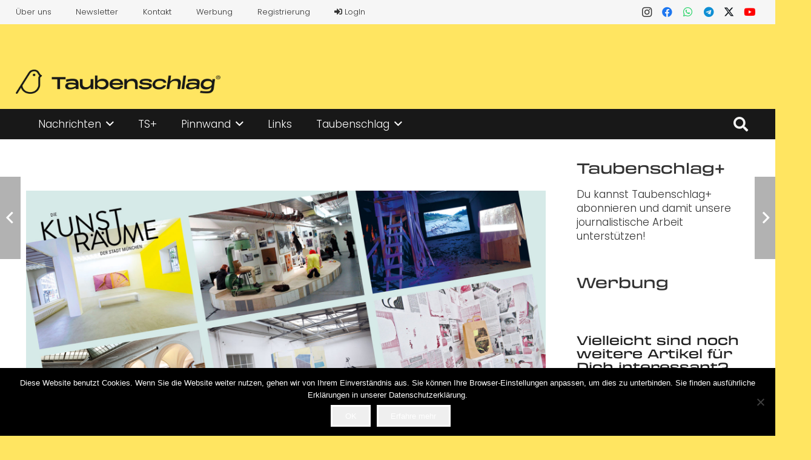

--- FILE ---
content_type: text/html; charset=UTF-8
request_url: https://www.taubenschlag.de/2023/09/die-lange-nacht-der-muenchner-museen-in-den-staedtischen-kunstraeumen-veranstaltungen-in-deutscher-gebaerdensprache-dgs-samstag-14-10-2023-18-1-uhr/
body_size: 29013
content:
<!DOCTYPE HTML>
<html lang="de">
<head>
	<meta charset="UTF-8">
	<meta name='robots' content='index, follow, max-image-preview:large, max-snippet:-1, max-video-preview:-1' />

	<!-- This site is optimized with the Yoast SEO Premium plugin v24.2 (Yoast SEO v26.6) - https://yoast.com/wordpress/plugins/seo/ -->
	<title>Die Lange Nacht der Münchner Museen in den städtischen Kunsträumen Veranstaltungen in deutscher Gebärdensprache (DGS) Samstag, 14.10.2023, 18-1 Uhr &#8212; Taubenschlag</title>
	<meta name="description" content="Artothek &amp; Bildersaal, Rathausgalerie, Kunstarkaden und Maximiliansforum – die städtischen Ausstellungsräume rund um den Marienplatz – zeigen aktuelle" />
	<link rel="canonical" href="https://www.taubenschlag.de/2023/09/die-lange-nacht-der-muenchner-museen-in-den-staedtischen-kunstraeumen-veranstaltungen-in-deutscher-gebaerdensprache-dgs-samstag-14-10-2023-18-1-uhr/" />
	<meta property="og:locale" content="de_DE" />
	<meta property="og:type" content="article" />
	<meta property="og:title" content="Die Lange Nacht der Münchner Museen in den städtischen Kunsträumen Veranstaltungen in deutscher Gebärdensprache (DGS) Samstag, 14.10.2023, 18-1 Uhr" />
	<meta property="og:description" content="Artothek &amp; Bildersaal, Rathausgalerie, Kunstarkaden und Maximiliansforum – die städtischen Ausstellungsräume rund um den Marienplatz – zeigen aktuelle" />
	<meta property="og:url" content="https://www.taubenschlag.de/2023/09/die-lange-nacht-der-muenchner-museen-in-den-staedtischen-kunstraeumen-veranstaltungen-in-deutscher-gebaerdensprache-dgs-samstag-14-10-2023-18-1-uhr/" />
	<meta property="og:site_name" content="Taubenschlag" />
	<meta property="article:publisher" content="https://www.facebook.com/taubenschlag.de/" />
	<meta property="article:author" content="rathausgalerie.kunsthalle" />
	<meta property="article:published_time" content="2023-09-26T09:42:33+00:00" />
	<meta property="article:modified_time" content="2023-09-26T13:29:59+00:00" />
	<meta property="og:image" content="https://www.taubenschlag.de/wp-content/uploads/2023/09/Kunstraeume_OK_NO_fotos_web.jpg" />
	<meta property="og:image:width" content="2000" />
	<meta property="og:image:height" content="1000" />
	<meta property="og:image:type" content="image/jpeg" />
	<meta name="author" content="Rathausgalerie Kunsthalle" />
	<meta name="twitter:card" content="summary_large_image" />
	<meta name="twitter:label1" content="Verfasst von" />
	<meta name="twitter:data1" content="Rathausgalerie Kunsthalle" />
	<meta name="twitter:label2" content="Geschätzte Lesezeit" />
	<meta name="twitter:data2" content="2 Minuten" />
	<script type="application/ld+json" class="yoast-schema-graph">{"@context":"https://schema.org","@graph":[{"@type":"Article","@id":"https://www.taubenschlag.de/2023/09/die-lange-nacht-der-muenchner-museen-in-den-staedtischen-kunstraeumen-veranstaltungen-in-deutscher-gebaerdensprache-dgs-samstag-14-10-2023-18-1-uhr/#article","isPartOf":{"@id":"https://www.taubenschlag.de/2023/09/die-lange-nacht-der-muenchner-museen-in-den-staedtischen-kunstraeumen-veranstaltungen-in-deutscher-gebaerdensprache-dgs-samstag-14-10-2023-18-1-uhr/"},"author":{"name":"Rathausgalerie Kunsthalle","@id":"https://www.taubenschlag.de/#/schema/person/4f8d1485cf1c58d1e18a558c4e31c503"},"headline":"Die Lange Nacht der Münchner Museen in den städtischen Kunsträumen Veranstaltungen in deutscher Gebärdensprache (DGS) Samstag, 14.10.2023, 18-1 Uhr","datePublished":"2023-09-26T09:42:33+00:00","dateModified":"2023-09-26T13:29:59+00:00","mainEntityOfPage":{"@id":"https://www.taubenschlag.de/2023/09/die-lange-nacht-der-muenchner-museen-in-den-staedtischen-kunstraeumen-veranstaltungen-in-deutscher-gebaerdensprache-dgs-samstag-14-10-2023-18-1-uhr/"},"wordCount":388,"commentCount":0,"publisher":{"@id":"https://www.taubenschlag.de/#organization"},"image":{"@id":"https://www.taubenschlag.de/2023/09/die-lange-nacht-der-muenchner-museen-in-den-staedtischen-kunstraeumen-veranstaltungen-in-deutscher-gebaerdensprache-dgs-samstag-14-10-2023-18-1-uhr/#primaryimage"},"thumbnailUrl":"https://www.taubenschlag.de/wp-content/uploads/2023/09/Kunstraeume_OK_NO_fotos_web.jpg","keywords":["Deutsche Gebärdensprache","DGS","Führung","Kultur","Kunst","Museum","Veranstaltung"],"articleSection":["Sonstiges"],"inLanguage":"de","potentialAction":[{"@type":"CommentAction","name":"Comment","target":["https://www.taubenschlag.de/2023/09/die-lange-nacht-der-muenchner-museen-in-den-staedtischen-kunstraeumen-veranstaltungen-in-deutscher-gebaerdensprache-dgs-samstag-14-10-2023-18-1-uhr/#respond"]}],"copyrightYear":"2023","copyrightHolder":{"@id":"https://www.taubenschlag.de/#organization"}},{"@type":"WebPage","@id":"https://www.taubenschlag.de/2023/09/die-lange-nacht-der-muenchner-museen-in-den-staedtischen-kunstraeumen-veranstaltungen-in-deutscher-gebaerdensprache-dgs-samstag-14-10-2023-18-1-uhr/","url":"https://www.taubenschlag.de/2023/09/die-lange-nacht-der-muenchner-museen-in-den-staedtischen-kunstraeumen-veranstaltungen-in-deutscher-gebaerdensprache-dgs-samstag-14-10-2023-18-1-uhr/","name":"Die Lange Nacht der Münchner Museen in den städtischen Kunsträumen Veranstaltungen in deutscher Gebärdensprache (DGS) Samstag, 14.10.2023, 18-1 Uhr &#8212; Taubenschlag","isPartOf":{"@id":"https://www.taubenschlag.de/#website"},"primaryImageOfPage":{"@id":"https://www.taubenschlag.de/2023/09/die-lange-nacht-der-muenchner-museen-in-den-staedtischen-kunstraeumen-veranstaltungen-in-deutscher-gebaerdensprache-dgs-samstag-14-10-2023-18-1-uhr/#primaryimage"},"image":{"@id":"https://www.taubenschlag.de/2023/09/die-lange-nacht-der-muenchner-museen-in-den-staedtischen-kunstraeumen-veranstaltungen-in-deutscher-gebaerdensprache-dgs-samstag-14-10-2023-18-1-uhr/#primaryimage"},"thumbnailUrl":"https://www.taubenschlag.de/wp-content/uploads/2023/09/Kunstraeume_OK_NO_fotos_web.jpg","datePublished":"2023-09-26T09:42:33+00:00","dateModified":"2023-09-26T13:29:59+00:00","description":"Artothek &amp; Bildersaal, Rathausgalerie, Kunstarkaden und Maximiliansforum – die städtischen Ausstellungsräume rund um den Marienplatz – zeigen aktuelle","breadcrumb":{"@id":"https://www.taubenschlag.de/2023/09/die-lange-nacht-der-muenchner-museen-in-den-staedtischen-kunstraeumen-veranstaltungen-in-deutscher-gebaerdensprache-dgs-samstag-14-10-2023-18-1-uhr/#breadcrumb"},"inLanguage":"de","potentialAction":[{"@type":"ReadAction","target":["https://www.taubenschlag.de/2023/09/die-lange-nacht-der-muenchner-museen-in-den-staedtischen-kunstraeumen-veranstaltungen-in-deutscher-gebaerdensprache-dgs-samstag-14-10-2023-18-1-uhr/"]}]},{"@type":"ImageObject","inLanguage":"de","@id":"https://www.taubenschlag.de/2023/09/die-lange-nacht-der-muenchner-museen-in-den-staedtischen-kunstraeumen-veranstaltungen-in-deutscher-gebaerdensprache-dgs-samstag-14-10-2023-18-1-uhr/#primaryimage","url":"https://www.taubenschlag.de/wp-content/uploads/2023/09/Kunstraeume_OK_NO_fotos_web.jpg","contentUrl":"https://www.taubenschlag.de/wp-content/uploads/2023/09/Kunstraeume_OK_NO_fotos_web.jpg","width":2000,"height":1000},{"@type":"BreadcrumbList","@id":"https://www.taubenschlag.de/2023/09/die-lange-nacht-der-muenchner-museen-in-den-staedtischen-kunstraeumen-veranstaltungen-in-deutscher-gebaerdensprache-dgs-samstag-14-10-2023-18-1-uhr/#breadcrumb","itemListElement":[{"@type":"ListItem","position":1,"name":"Startseite","item":"https://www.taubenschlag.de/"},{"@type":"ListItem","position":2,"name":"Die Lange Nacht der Münchner Museen in den städtischen Kunsträumen Veranstaltungen in deutscher Gebärdensprache (DGS) Samstag, 14.10.2023, 18-1 Uhr"}]},{"@type":"WebSite","@id":"https://www.taubenschlag.de/#website","url":"https://www.taubenschlag.de/","name":"Taubenschlag","description":"Das Portal für Gehörlose und Schwerhörige","publisher":{"@id":"https://www.taubenschlag.de/#organization"},"potentialAction":[{"@type":"SearchAction","target":{"@type":"EntryPoint","urlTemplate":"https://www.taubenschlag.de/?s={search_term_string}"},"query-input":{"@type":"PropertyValueSpecification","valueRequired":true,"valueName":"search_term_string"}}],"inLanguage":"de"},{"@type":"Organization","@id":"https://www.taubenschlag.de/#organization","name":"Taubenschlag","url":"https://www.taubenschlag.de/","logo":{"@type":"ImageObject","inLanguage":"de","@id":"https://www.taubenschlag.de/#/schema/logo/image/","url":"https://www.taubenschlag.de/wp-content/uploads/2016/11/logo@2x.png","contentUrl":"https://www.taubenschlag.de/wp-content/uploads/2016/11/logo@2x.png","width":389,"height":180,"caption":"Taubenschlag"},"image":{"@id":"https://www.taubenschlag.de/#/schema/logo/image/"},"sameAs":["https://www.facebook.com/taubenschlag.de/","http://www.instagram.com/taubenschlag.de","https://www.youtube.com/channel/UCic-4TknBBhI6P_mmLHSnBQ"]},{"@type":"Person","@id":"https://www.taubenschlag.de/#/schema/person/4f8d1485cf1c58d1e18a558c4e31c503","name":"Rathausgalerie Kunsthalle","description":"Gegenwartskunst im Münchner Rathaus. Die Rathausgalerie in der ehemaligen Kassenhalle des neugotischen Münchner Rathauses hatte 1979 ihr Debüt als Ausstellungsort für Münchner Kunst. Die 650qm große fünfschiffige Säulenhalle unter einer acht Meter hohen Glaskuppel ist ein charaktervoller Ort für die zeitgenössische Kunst und die Vermittlung von gesellschaftsrelevanten Themen und Projekten im Spiegel der Kunst. Das Kulturreferat bespielt die Rathausgalerie jeweils in den Monaten März bis November als Kunsthalle und zeigt Ausstellungen bedeutender Künstlerpersönlichkeiten der Stadt. Mit Einzelausstellungen und thematischen Projekten werden wichtige Aspekte der lokalen, doch international bedeutsamen Kunstproduktion Münchens hervorgehoben. Die Rathausgalerie versteht sich in diesem Sinne als Forum für die nachhaltige Würdigung hier lebender Künstlerinnen und Künstler. Doch auch die besondere Lage ist Programm: Mitten im Zentrum der Stadt ist eine breite Öffentlichkeit eingeladen, an der Kunst und an kulturell wie gesellschaftlich brisanten Themen Münchens Stadt zu partizipieren und in den kulturellen Diskurs einzusteigen.","sameAs":["http://www.muenchen.de/rathaus/Stadtverwaltung/Kulturreferat/Museen-Galerien/","rathausgalerie.kunsthalle","@rathausgalerie.kunsthalle","https://www.youtube.com/watch?v=bNQ2b8QYIvk"]}]}</script>
	<!-- / Yoast SEO Premium plugin. -->


<link rel='dns-prefetch' href='//steadyhq.com' />
<link rel='dns-prefetch' href='//stats.wp.com' />
<link rel='dns-prefetch' href='//fonts.googleapis.com' />
<link rel='dns-prefetch' href='//v0.wordpress.com' />
<link rel="alternate" type="application/rss+xml" title="Taubenschlag &raquo; Feed" href="https://www.taubenschlag.de/feed/" />
<link rel="alternate" type="application/rss+xml" title="Taubenschlag &raquo; Kommentar-Feed" href="https://www.taubenschlag.de/comments/feed/" />
<link rel="alternate" type="application/rss+xml" title="Taubenschlag &raquo; Die Lange Nacht der Münchner Museen in den städtischen Kunsträumen Veranstaltungen in deutscher Gebärdensprache (DGS) Samstag, 14.10.2023, 18-1 Uhr-Kommentar-Feed" href="https://www.taubenschlag.de/2023/09/die-lange-nacht-der-muenchner-museen-in-den-staedtischen-kunstraeumen-veranstaltungen-in-deutscher-gebaerdensprache-dgs-samstag-14-10-2023-18-1-uhr/feed/" />
<link rel="alternate" title="oEmbed (JSON)" type="application/json+oembed" href="https://www.taubenschlag.de/wp-json/oembed/1.0/embed?url=https%3A%2F%2Fwww.taubenschlag.de%2F2023%2F09%2Fdie-lange-nacht-der-muenchner-museen-in-den-staedtischen-kunstraeumen-veranstaltungen-in-deutscher-gebaerdensprache-dgs-samstag-14-10-2023-18-1-uhr%2F" />
<link rel="alternate" title="oEmbed (XML)" type="text/xml+oembed" href="https://www.taubenschlag.de/wp-json/oembed/1.0/embed?url=https%3A%2F%2Fwww.taubenschlag.de%2F2023%2F09%2Fdie-lange-nacht-der-muenchner-museen-in-den-staedtischen-kunstraeumen-veranstaltungen-in-deutscher-gebaerdensprache-dgs-samstag-14-10-2023-18-1-uhr%2F&#038;format=xml" />
<link rel="canonical" href="https://www.taubenschlag.de/2023/09/die-lange-nacht-der-muenchner-museen-in-den-staedtischen-kunstraeumen-veranstaltungen-in-deutscher-gebaerdensprache-dgs-samstag-14-10-2023-18-1-uhr" />
<meta name="viewport" content="width=device-width, initial-scale=1">
<meta name="theme-color" content="#f6f6f6">
<meta property="og:title" content="Die Lange Nacht der Münchner Museen in den städtischen Kunsträumen Veranstaltungen in deutscher Gebärdensprache (DGS) Samstag, 14.10.2023, 18-1 Uhr &#8212; Taubenschlag">
<meta property="og:url" content="https://www.taubenschlag.de/2023/09/die-lange-nacht-der-muenchner-museen-in-den-staedtischen-kunstraeumen-veranstaltungen-in-deutscher-gebaerdensprache-dgs-samstag-14-10-2023-18-1-uhr">
<meta property="og:locale" content="de_DE">
<meta property="og:site_name" content="Taubenschlag">
<meta property="og:type" content="article">
<meta property="og:image" content="https://www.taubenschlag.de/wp-content/uploads/2023/09/Kunstraeume_OK_NO_fotos_web.jpg" itemprop="image">
<style id='wp-img-auto-sizes-contain-inline-css'>
img:is([sizes=auto i],[sizes^="auto," i]){contain-intrinsic-size:3000px 1500px}
/*# sourceURL=wp-img-auto-sizes-contain-inline-css */
</style>
<link rel='stylesheet' id='dashicons-css' href='https://www.taubenschlag.de/wp-includes/css/dashicons.min.css?ver=6.9' media='all' />
<link rel='stylesheet' id='post-views-counter-frontend-css' href='https://www.taubenschlag.de/wp-content/plugins/post-views-counter/css/frontend.min.css?ver=1.6.0' media='all' />
<style id='wp-emoji-styles-inline-css'>

	img.wp-smiley, img.emoji {
		display: inline !important;
		border: none !important;
		box-shadow: none !important;
		height: 1em !important;
		width: 1em !important;
		margin: 0 0.07em !important;
		vertical-align: -0.1em !important;
		background: none !important;
		padding: 0 !important;
	}
/*# sourceURL=wp-emoji-styles-inline-css */
</style>
<link rel='stylesheet' id='contact-form-7-css' href='https://www.taubenschlag.de/wp-content/plugins/contact-form-7/includes/css/styles.css?ver=6.1.4' media='all' />
<link rel='stylesheet' id='cookie-notice-front-css' href='https://www.taubenschlag.de/wp-content/plugins/cookie-notice/css/front.min.css?ver=2.5.11' media='all' />
<link rel='stylesheet' id='wppb_pbpl_css-css' href='https://www.taubenschlag.de/wp-content/plugins/profile-builder/assets/css/placeholder-labels.css?ver=6.9' media='all' />
<link rel='stylesheet' id='us-fonts-css' href='https://fonts.googleapis.com/css?family=Poppins%3A300%2C600%2C500&#038;display=swap&#038;ver=6.9' media='all' />
<link rel='stylesheet' id='us-style-css' href='https://www.taubenschlag.de/wp-content/themes/Impreza/css/style.min.css?ver=8.39.2' media='all' />
<link rel='stylesheet' id='wppb_stylesheet-css' href='https://www.taubenschlag.de/wp-content/plugins/profile-builder/assets/css/style-front-end.css?ver=3.15.1' media='all' />
<script src="https://steadyhq.com/widget_loader/8f63be98-2a6b-43a6-a498-5849736b189d?ver=1.3.3" id="steady-wp-js"></script>
<script src="https://www.taubenschlag.de/wp-includes/js/jquery/jquery.min.js?ver=3.7.1" id="jquery-core-js"></script>
<script src="https://www.taubenschlag.de/wp-content/plugins/profile-builder/assets/js/placeholder-labels.js?ver=6.9" id="wppb_pbpl_init-js"></script>
<script></script><link rel="https://api.w.org/" href="https://www.taubenschlag.de/wp-json/" /><link rel="alternate" title="JSON" type="application/json" href="https://www.taubenschlag.de/wp-json/wp/v2/posts/42656" /><link rel="EditURI" type="application/rsd+xml" title="RSD" href="https://www.taubenschlag.de/xmlrpc.php?rsd" />
<meta name="generator" content="WordPress 6.9" />
<link rel='shortlink' href='https://wp.me/paNJ08-b60' />

<!-- This site is using AdRotate Professional v5.18.1 to display their advertisements - https://ajdg.solutions/ -->
<!-- AdRotate CSS -->
<style type="text/css" media="screen">
	.g { margin:0px; padding:0px; overflow:hidden; line-height:1; zoom:1; }
	.g img { height:auto; }
	.g-col { position:relative; float:left; }
	.g-col:first-child { margin-left: 0; }
	.g-col:last-child { margin-right: 0; }
	.woocommerce-page .g, .bbpress-wrapper .g { margin: 20px auto; clear:both; }
	.g-1 {  width:100%; max-width:1400px;  height:100%; max-height:174px; margin: 0 auto; }
	.g-2 { margin:0px 0px 0px 0px; width:100%; max-width:1068px; height:100%; max-height:130px; }
	.g-3 { min-width:0px; max-width:325px; margin: 0 auto; }
	.b-3 { margin:0px 0px 10px 0px; }
	.g-4 { margin:0px 0px 0px 0px; width:100%; max-width:696px; height:100%; max-height:125px; }
	@media only screen and (max-width: 480px) {
		.g-col, .g-dyn, .g-single { width:100%; margin-left:0; margin-right:0; }
		.woocommerce-page .g, .bbpress-wrapper .g { margin: 10px auto; }
	}
</style>
<!-- /AdRotate CSS -->

	<style>img#wpstats{display:none}</style>
				<script id="us_add_no_touch">
			if ( ! /Android|webOS|iPhone|iPad|iPod|BlackBerry|IEMobile|Opera Mini/i.test( navigator.userAgent ) ) {
				document.documentElement.classList.add( "no-touch" );
			}
		</script>
				<script id="us_color_scheme_switch_class">
			if ( document.cookie.includes( "us_color_scheme_switch_is_on=true" ) ) {
				document.documentElement.classList.add( "us-color-scheme-on" );
			}
		</script>
		<meta name="generator" content="Powered by WPBakery Page Builder - drag and drop page builder for WordPress."/>
<link rel="icon" href="https://www.taubenschlag.de/wp-content/uploads/2023/08/taubenschlag_favicon-1.png" sizes="32x32" />
<link rel="icon" href="https://www.taubenschlag.de/wp-content/uploads/2023/08/taubenschlag_favicon-1.png" sizes="192x192" />
<link rel="apple-touch-icon" href="https://www.taubenschlag.de/wp-content/uploads/2023/08/taubenschlag_favicon-1.png" />
<meta name="msapplication-TileImage" content="https://www.taubenschlag.de/wp-content/uploads/2023/08/taubenschlag_favicon-1.png" />
<noscript><style> .wpb_animate_when_almost_visible { opacity: 1; }</style></noscript>		<style id="us-icon-fonts">@font-face{font-display:block;font-style:normal;font-family:"fontawesome";font-weight:900;src:url("https://www.taubenschlag.de/wp-content/themes/Impreza/fonts/fa-solid-900.woff2?ver=8.39.2") format("woff2")}.fas{font-family:"fontawesome";font-weight:900}@font-face{font-display:block;font-style:normal;font-family:"fontawesome";font-weight:400;src:url("https://www.taubenschlag.de/wp-content/themes/Impreza/fonts/fa-regular-400.woff2?ver=8.39.2") format("woff2")}.far{font-family:"fontawesome";font-weight:400}@font-face{font-display:block;font-style:normal;font-family:"fontawesome";font-weight:300;src:url("https://www.taubenschlag.de/wp-content/themes/Impreza/fonts/fa-light-300.woff2?ver=8.39.2") format("woff2")}.fal{font-family:"fontawesome";font-weight:300}@font-face{font-display:block;font-style:normal;font-family:"Font Awesome 5 Duotone";font-weight:900;src:url("https://www.taubenschlag.de/wp-content/themes/Impreza/fonts/fa-duotone-900.woff2?ver=8.39.2") format("woff2")}.fad{font-family:"Font Awesome 5 Duotone";font-weight:900}.fad{position:relative}.fad:before{position:absolute}.fad:after{opacity:0.4}@font-face{font-display:block;font-style:normal;font-family:"Font Awesome 5 Brands";font-weight:400;src:url("https://www.taubenschlag.de/wp-content/themes/Impreza/fonts/fa-brands-400.woff2?ver=8.39.2") format("woff2")}.fab{font-family:"Font Awesome 5 Brands";font-weight:400}@font-face{font-display:block;font-style:normal;font-family:"Material Icons";font-weight:400;src:url("https://www.taubenschlag.de/wp-content/themes/Impreza/fonts/material-icons.woff2?ver=8.39.2") format("woff2")}.material-icons{font-family:"Material Icons";font-weight:400}</style>
				<style id="us-theme-options-css">:root{--color-header-middle-bg:#FFE561;--color-header-middle-bg-grad:#FFE561;--color-header-middle-text:#333333;--color-header-middle-text-hover:#181818;--color-header-transparent-bg:transparent;--color-header-transparent-bg-grad:transparent;--color-header-transparent-text:#333333;--color-header-transparent-text-hover:#181818;--color-chrome-toolbar:#f6f6f6;--color-header-top-bg:#f6f6f6;--color-header-top-bg-grad:#f6f6f6;--color-header-top-text:#333333;--color-header-top-text-hover:#FFE561;--color-header-top-transparent-bg:rgba(0,0,0,0.2);--color-header-top-transparent-bg-grad:rgba(0,0,0,0.2);--color-header-top-transparent-text:rgba(255,255,255,0.66);--color-header-top-transparent-text-hover:#fff;--color-content-bg:#ffffff;--color-content-bg-grad:#ffffff;--color-content-bg-alt:#f6f6f6;--color-content-bg-alt-grad:#f6f6f6;--color-content-border:#dedede;--color-content-heading:#222222;--color-content-heading-grad:#222222;--color-content-text:#333333;--color-content-link:#333333;--color-content-link-hover:#333333;--color-content-primary:#FFE561;--color-content-primary-grad:#FFE561;--color-content-secondary:#333333;--color-content-secondary-grad:#333333;--color-content-faded:#666666;--color-content-overlay:rgba(0,0,0,0.75);--color-content-overlay-grad:rgba(0,0,0,0.75);--color-alt-content-bg:#ffffff;--color-alt-content-bg-grad:#ffffff;--color-alt-content-bg-alt:#f6f6f6;--color-alt-content-bg-alt-grad:#f6f6f6;--color-alt-content-border:#dedede;--color-alt-content-heading:#222222;--color-alt-content-heading-grad:#222222;--color-alt-content-text:#333333;--color-alt-content-link:#333333;--color-alt-content-link-hover:#333333;--color-alt-content-primary:#FFE561;--color-alt-content-primary-grad:#FFE561;--color-alt-content-secondary:#333333;--color-alt-content-secondary-grad:#333333;--color-alt-content-faded:#666666;--color-alt-content-overlay:rgba(0,0,0,0.75);--color-alt-content-overlay-grad:rgba(0,0,0,0.75);--color-footer-bg:#181818;--color-footer-bg-grad:#181818;--color-footer-bg-alt:#333333;--color-footer-bg-alt-grad:#333333;--color-footer-border:#545454;--color-footer-heading:#ffffff;--color-footer-heading-grad:#ffffff;--color-footer-text:#f5f5f5;--color-footer-link:#FFE561;--color-footer-link-hover:#f5f5f5;--color-subfooter-bg:#545454;--color-subfooter-bg-grad:#545454;--color-subfooter-bg-alt:#333333;--color-subfooter-bg-alt-grad:#333333;--color-subfooter-border:#181818;--color-subfooter-heading:#ffffff;--color-subfooter-heading-grad:#ffffff;--color-subfooter-text:#f5f5f5;--color-subfooter-link:#FFE561;--color-subfooter-link-hover:#f5f5f5;--color-content-primary-faded:rgba(255,229,97,0.15);--box-shadow:0 5px 15px rgba(0,0,0,.15);--box-shadow-up:0 -5px 15px rgba(0,0,0,.15);--site-canvas-width:1366px;--site-content-width:1240px;--text-block-margin-bottom:0rem;--focus-outline-width:2px}:root{--font-family:Poppins,sans-serif;--font-size:17px;--line-height:23px;--font-weight:300;--bold-font-weight:600;--text-transform:none;--font-style:normal;--letter-spacing:0em;--h1-font-family:inherit;--h1-font-size:3.4rem;--h1-line-height:1.1;--h1-font-weight:500;--h1-bold-font-weight:500;--h1-text-transform:none;--h1-font-style:normal;--h1-letter-spacing:0em;--h1-margin-bottom:1.2rem;--h2-font-family:var(--h1-font-family);--h2-font-size:1.4rem;--h2-line-height:1.1;--h2-font-weight:var(--h1-font-weight);--h2-bold-font-weight:var(--h1-bold-font-weight);--h2-text-transform:var(--h1-text-transform);--h2-font-style:var(--h1-font-style);--h2-letter-spacing:0em;--h2-margin-bottom:1.2rem;--h3-font-family:var(--h1-font-family);--h3-font-size:1.2rem;--h3-line-height:1.1;--h3-font-weight:var(--h1-font-weight);--h3-bold-font-weight:var(--h1-bold-font-weight);--h3-text-transform:var(--h1-text-transform);--h3-font-style:var(--h1-font-style);--h3-letter-spacing:0em;--h3-margin-bottom:1.2rem;--h4-font-family:var(--h1-font-family);--h4-font-size:1.1rem;--h4-line-height:1.1;--h4-font-weight:var(--h1-font-weight);--h4-bold-font-weight:var(--h1-bold-font-weight);--h4-text-transform:var(--h1-text-transform);--h4-font-style:var(--h1-font-style);--h4-letter-spacing:0em;--h4-margin-bottom:1.2rem;--h5-font-family:var(--h1-font-family);--h5-font-size:1.0rem;--h5-line-height:1.1;--h5-font-weight:var(--h1-font-weight);--h5-bold-font-weight:var(--h1-bold-font-weight);--h5-text-transform:var(--h1-text-transform);--h5-font-style:var(--h1-font-style);--h5-letter-spacing:0em;--h5-margin-bottom:1.2rem;--h6-font-family:var(--h1-font-family);--h6-font-size:0.8rem;--h6-line-height:1.1;--h6-font-weight:var(--h1-font-weight);--h6-bold-font-weight:var(--h1-bold-font-weight);--h6-text-transform:var(--h1-text-transform);--h6-font-style:var(--h1-font-style);--h6-letter-spacing:0em;--h6-margin-bottom:1.2rem}@media (max-width:600px){:root{--font-size:16px;--line-height:24px;--h1-font-size:1.8rem;--h2-font-size:1.1rem;--h3-font-size:1.0rem}}h1{font-family:var(--h1-font-family,inherit);font-weight:var(--h1-font-weight,inherit);font-size:var(--h1-font-size,inherit);font-style:var(--h1-font-style,inherit);line-height:var(--h1-line-height,1.4);letter-spacing:var(--h1-letter-spacing,inherit);text-transform:var(--h1-text-transform,inherit);margin-bottom:var(--h1-margin-bottom,1.5rem)}h1>strong{font-weight:var(--h1-bold-font-weight,bold)}h2{font-family:var(--h2-font-family,inherit);font-weight:var(--h2-font-weight,inherit);font-size:var(--h2-font-size,inherit);font-style:var(--h2-font-style,inherit);line-height:var(--h2-line-height,1.4);letter-spacing:var(--h2-letter-spacing,inherit);text-transform:var(--h2-text-transform,inherit);margin-bottom:var(--h2-margin-bottom,1.5rem)}h2>strong{font-weight:var(--h2-bold-font-weight,bold)}h3{font-family:var(--h3-font-family,inherit);font-weight:var(--h3-font-weight,inherit);font-size:var(--h3-font-size,inherit);font-style:var(--h3-font-style,inherit);line-height:var(--h3-line-height,1.4);letter-spacing:var(--h3-letter-spacing,inherit);text-transform:var(--h3-text-transform,inherit);margin-bottom:var(--h3-margin-bottom,1.5rem)}h3>strong{font-weight:var(--h3-bold-font-weight,bold)}h4{font-family:var(--h4-font-family,inherit);font-weight:var(--h4-font-weight,inherit);font-size:var(--h4-font-size,inherit);font-style:var(--h4-font-style,inherit);line-height:var(--h4-line-height,1.4);letter-spacing:var(--h4-letter-spacing,inherit);text-transform:var(--h4-text-transform,inherit);margin-bottom:var(--h4-margin-bottom,1.5rem)}h4>strong{font-weight:var(--h4-bold-font-weight,bold)}h5{font-family:var(--h5-font-family,inherit);font-weight:var(--h5-font-weight,inherit);font-size:var(--h5-font-size,inherit);font-style:var(--h5-font-style,inherit);line-height:var(--h5-line-height,1.4);letter-spacing:var(--h5-letter-spacing,inherit);text-transform:var(--h5-text-transform,inherit);margin-bottom:var(--h5-margin-bottom,1.5rem)}h5>strong{font-weight:var(--h5-bold-font-weight,bold)}h6{font-family:var(--h6-font-family,inherit);font-weight:var(--h6-font-weight,inherit);font-size:var(--h6-font-size,inherit);font-style:var(--h6-font-style,inherit);line-height:var(--h6-line-height,1.4);letter-spacing:var(--h6-letter-spacing,inherit);text-transform:var(--h6-text-transform,inherit);margin-bottom:var(--h6-margin-bottom,1.5rem)}h6>strong{font-weight:var(--h6-bold-font-weight,bold)}body{background:#FFE561}@media (max-width:1325px){.l-main .aligncenter{max-width:calc(100vw - 5rem)}}@media (min-width:1381px){body.usb_preview .hide_on_default{opacity:0.25!important}.vc_hidden-lg,body:not(.usb_preview) .hide_on_default{display:none!important}.default_align_left{text-align:left;justify-content:flex-start}.default_align_right{text-align:right;justify-content:flex-end}.default_align_center{text-align:center;justify-content:center}.w-hwrapper.default_align_center>*{margin-left:calc( var(--hwrapper-gap,1.2rem) / 2 );margin-right:calc( var(--hwrapper-gap,1.2rem) / 2 )}.default_align_justify{justify-content:space-between}.w-hwrapper>.default_align_justify,.default_align_justify>.w-btn{width:100%}*:not(.w-hwrapper)>.w-btn-wrapper:not([class*="default_align_none"]):not(.align_none){display:block;margin-inline-end:0}}@media (min-width:1025px) and (max-width:1380px){body.usb_preview .hide_on_laptops{opacity:0.25!important}.vc_hidden-md,body:not(.usb_preview) .hide_on_laptops{display:none!important}.laptops_align_left{text-align:left;justify-content:flex-start}.laptops_align_right{text-align:right;justify-content:flex-end}.laptops_align_center{text-align:center;justify-content:center}.w-hwrapper.laptops_align_center>*{margin-left:calc( var(--hwrapper-gap,1.2rem) / 2 );margin-right:calc( var(--hwrapper-gap,1.2rem) / 2 )}.laptops_align_justify{justify-content:space-between}.w-hwrapper>.laptops_align_justify,.laptops_align_justify>.w-btn{width:100%}*:not(.w-hwrapper)>.w-btn-wrapper:not([class*="laptops_align_none"]):not(.align_none){display:block;margin-inline-end:0}.g-cols.via_grid[style*="--laptops-columns-gap"]{gap:var(--laptops-columns-gap,3rem)}}@media (min-width:601px) and (max-width:1024px){body.usb_preview .hide_on_tablets{opacity:0.25!important}.vc_hidden-sm,body:not(.usb_preview) .hide_on_tablets{display:none!important}.tablets_align_left{text-align:left;justify-content:flex-start}.tablets_align_right{text-align:right;justify-content:flex-end}.tablets_align_center{text-align:center;justify-content:center}.w-hwrapper.tablets_align_center>*{margin-left:calc( var(--hwrapper-gap,1.2rem) / 2 );margin-right:calc( var(--hwrapper-gap,1.2rem) / 2 )}.tablets_align_justify{justify-content:space-between}.w-hwrapper>.tablets_align_justify,.tablets_align_justify>.w-btn{width:100%}*:not(.w-hwrapper)>.w-btn-wrapper:not([class*="tablets_align_none"]):not(.align_none){display:block;margin-inline-end:0}.g-cols.via_grid[style*="--tablets-columns-gap"]{gap:var(--tablets-columns-gap,3rem)}}@media (max-width:600px){body.usb_preview .hide_on_mobiles{opacity:0.25!important}.vc_hidden-xs,body:not(.usb_preview) .hide_on_mobiles{display:none!important}.mobiles_align_left{text-align:left;justify-content:flex-start}.mobiles_align_right{text-align:right;justify-content:flex-end}.mobiles_align_center{text-align:center;justify-content:center}.w-hwrapper.mobiles_align_center>*{margin-left:calc( var(--hwrapper-gap,1.2rem) / 2 );margin-right:calc( var(--hwrapper-gap,1.2rem) / 2 )}.mobiles_align_justify{justify-content:space-between}.w-hwrapper>.mobiles_align_justify,.mobiles_align_justify>.w-btn{width:100%}.w-hwrapper.stack_on_mobiles{display:block}.w-hwrapper.stack_on_mobiles>:not(script){display:block;margin:0 0 var(--hwrapper-gap,1.2rem)}.w-hwrapper.stack_on_mobiles>:last-child{margin-bottom:0}*:not(.w-hwrapper)>.w-btn-wrapper:not([class*="mobiles_align_none"]):not(.align_none){display:block;margin-inline-end:0}.g-cols.via_grid[style*="--mobiles-columns-gap"]{gap:var(--mobiles-columns-gap,1.5rem)}}@media (max-width:1380px){.g-cols.laptops-cols_1{grid-template-columns:100%}.g-cols.laptops-cols_1.reversed>div:last-of-type{order:-1}.g-cols.laptops-cols_2{grid-template-columns:repeat(2,1fr)}.g-cols.laptops-cols_3{grid-template-columns:repeat(3,1fr)}.g-cols.laptops-cols_4{grid-template-columns:repeat(4,1fr)}.g-cols.laptops-cols_5{grid-template-columns:repeat(5,1fr)}.g-cols.laptops-cols_6{grid-template-columns:repeat(6,1fr)}.g-cols.laptops-cols_1-2{grid-template-columns:1fr 2fr}.g-cols.laptops-cols_2-1{grid-template-columns:2fr 1fr}.g-cols.laptops-cols_2-3{grid-template-columns:2fr 3fr}.g-cols.laptops-cols_3-2{grid-template-columns:3fr 2fr}.g-cols.laptops-cols_1-3{grid-template-columns:1fr 3fr}.g-cols.laptops-cols_3-1{grid-template-columns:3fr 1fr}.g-cols.laptops-cols_1-4{grid-template-columns:1fr 4fr}.g-cols.laptops-cols_4-1{grid-template-columns:4fr 1fr}.g-cols.laptops-cols_1-5{grid-template-columns:1fr 5fr}.g-cols.laptops-cols_5-1{grid-template-columns:5fr 1fr}.g-cols.laptops-cols_1-2-1{grid-template-columns:1fr 2fr 1fr}.g-cols.laptops-cols_1-3-1{grid-template-columns:1fr 3fr 1fr}.g-cols.laptops-cols_1-4-1{grid-template-columns:1fr 4fr 1fr}}@media (max-width:1024px){.g-cols.tablets-cols_1{grid-template-columns:100%}.g-cols.tablets-cols_1.reversed>div:last-of-type{order:-1}.g-cols.tablets-cols_2{grid-template-columns:repeat(2,1fr)}.g-cols.tablets-cols_3{grid-template-columns:repeat(3,1fr)}.g-cols.tablets-cols_4{grid-template-columns:repeat(4,1fr)}.g-cols.tablets-cols_5{grid-template-columns:repeat(5,1fr)}.g-cols.tablets-cols_6{grid-template-columns:repeat(6,1fr)}.g-cols.tablets-cols_1-2{grid-template-columns:1fr 2fr}.g-cols.tablets-cols_2-1{grid-template-columns:2fr 1fr}.g-cols.tablets-cols_2-3{grid-template-columns:2fr 3fr}.g-cols.tablets-cols_3-2{grid-template-columns:3fr 2fr}.g-cols.tablets-cols_1-3{grid-template-columns:1fr 3fr}.g-cols.tablets-cols_3-1{grid-template-columns:3fr 1fr}.g-cols.tablets-cols_1-4{grid-template-columns:1fr 4fr}.g-cols.tablets-cols_4-1{grid-template-columns:4fr 1fr}.g-cols.tablets-cols_1-5{grid-template-columns:1fr 5fr}.g-cols.tablets-cols_5-1{grid-template-columns:5fr 1fr}.g-cols.tablets-cols_1-2-1{grid-template-columns:1fr 2fr 1fr}.g-cols.tablets-cols_1-3-1{grid-template-columns:1fr 3fr 1fr}.g-cols.tablets-cols_1-4-1{grid-template-columns:1fr 4fr 1fr}}@media (max-width:600px){.g-cols.mobiles-cols_1{grid-template-columns:100%}.g-cols.mobiles-cols_1.reversed>div:last-of-type{order:-1}.g-cols.mobiles-cols_2{grid-template-columns:repeat(2,1fr)}.g-cols.mobiles-cols_3{grid-template-columns:repeat(3,1fr)}.g-cols.mobiles-cols_4{grid-template-columns:repeat(4,1fr)}.g-cols.mobiles-cols_5{grid-template-columns:repeat(5,1fr)}.g-cols.mobiles-cols_6{grid-template-columns:repeat(6,1fr)}.g-cols.mobiles-cols_1-2{grid-template-columns:1fr 2fr}.g-cols.mobiles-cols_2-1{grid-template-columns:2fr 1fr}.g-cols.mobiles-cols_2-3{grid-template-columns:2fr 3fr}.g-cols.mobiles-cols_3-2{grid-template-columns:3fr 2fr}.g-cols.mobiles-cols_1-3{grid-template-columns:1fr 3fr}.g-cols.mobiles-cols_3-1{grid-template-columns:3fr 1fr}.g-cols.mobiles-cols_1-4{grid-template-columns:1fr 4fr}.g-cols.mobiles-cols_4-1{grid-template-columns:4fr 1fr}.g-cols.mobiles-cols_1-5{grid-template-columns:1fr 5fr}.g-cols.mobiles-cols_5-1{grid-template-columns:5fr 1fr}.g-cols.mobiles-cols_1-2-1{grid-template-columns:1fr 2fr 1fr}.g-cols.mobiles-cols_1-3-1{grid-template-columns:1fr 3fr 1fr}.g-cols.mobiles-cols_1-4-1{grid-template-columns:1fr 4fr 1fr}.g-cols:not([style*="--columns-gap"]){gap:1.5rem}}@media (max-width:767px){.l-canvas{overflow:hidden}.g-cols.stacking_default.reversed>div:last-of-type{order:-1}.g-cols.stacking_default.via_flex>div:not([class*="vc_col-xs"]){width:100%;margin:0 0 1.5rem}.g-cols.stacking_default.via_grid.mobiles-cols_1{grid-template-columns:100%}.g-cols.stacking_default.via_flex.type_boxes>div,.g-cols.stacking_default.via_flex.reversed>div:first-child,.g-cols.stacking_default.via_flex:not(.reversed)>div:last-child,.g-cols.stacking_default.via_flex>div.has_bg_color{margin-bottom:0}.g-cols.stacking_default.via_flex.type_default>.wpb_column.stretched{margin-left:-1rem;margin-right:-1rem}.g-cols.stacking_default.via_grid.mobiles-cols_1>.wpb_column.stretched,.g-cols.stacking_default.via_flex.type_boxes>.wpb_column.stretched{margin-left:-2.5rem;margin-right:-2.5rem;width:auto}.vc_column-inner.type_sticky>.wpb_wrapper,.vc_column_container.type_sticky>.vc_column-inner{top:0!important}}@media (min-width:768px){body:not(.rtl) .l-section.for_sidebar.at_left>div>.l-sidebar,.rtl .l-section.for_sidebar.at_right>div>.l-sidebar{order:-1}.vc_column_container.type_sticky>.vc_column-inner,.vc_column-inner.type_sticky>.wpb_wrapper{position:-webkit-sticky;position:sticky}.l-section.type_sticky{position:-webkit-sticky;position:sticky;top:0;z-index:11;transition:top 0.3s cubic-bezier(.78,.13,.15,.86) 0.1s}.header_hor .l-header.post_fixed.sticky_auto_hide{z-index:12}.admin-bar .l-section.type_sticky{top:32px}.l-section.type_sticky>.l-section-h{transition:padding-top 0.3s}.header_hor .l-header.pos_fixed:not(.down)~.l-main .l-section.type_sticky:not(:first-of-type){top:var(--header-sticky-height)}.admin-bar.header_hor .l-header.pos_fixed:not(.down)~.l-main .l-section.type_sticky:not(:first-of-type){top:calc( var(--header-sticky-height) + 32px )}.header_hor .l-header.pos_fixed.sticky:not(.down)~.l-main .l-section.type_sticky:first-of-type>.l-section-h{padding-top:var(--header-sticky-height)}.header_hor.headerinpos_bottom .l-header.pos_fixed.sticky:not(.down)~.l-main .l-section.type_sticky:first-of-type>.l-section-h{padding-bottom:var(--header-sticky-height)!important}}@media screen and (min-width:1325px){.g-cols.via_flex.type_default>.wpb_column.stretched:first-of-type{margin-inline-start:min( calc( var(--site-content-width) / 2 + 0px / 2 + 1.5rem - 50vw),-1rem )}.g-cols.via_flex.type_default>.wpb_column.stretched:last-of-type{margin-inline-end:min( calc( var(--site-content-width) / 2 + 0px / 2 + 1.5rem - 50vw),-1rem )}.l-main .alignfull, .w-separator.width_screen,.g-cols.via_grid>.wpb_column.stretched:first-of-type,.g-cols.via_flex.type_boxes>.wpb_column.stretched:first-of-type{margin-inline-start:min( calc( var(--site-content-width) / 2 + 0px / 2 - 50vw ),-2.5rem )}.l-main .alignfull, .w-separator.width_screen,.g-cols.via_grid>.wpb_column.stretched:last-of-type,.g-cols.via_flex.type_boxes>.wpb_column.stretched:last-of-type{margin-inline-end:min( calc( var(--site-content-width) / 2 + 0px / 2 - 50vw ),-2.5rem )}}@media (max-width:600px){.w-form-row.for_submit[style*=btn-size-mobiles] .w-btn{font-size:var(--btn-size-mobiles)!important}}:focus-visible,input[type=checkbox]:focus-visible + i,input[type=checkbox]:focus-visible~.w-color-switch-box,.w-nav-arrow:focus-visible::before,.woocommerce-mini-cart-item:has(:focus-visible),.w-filter-item-value.w-btn:has(:focus-visible){outline-width:var(--focus-outline-width,2px );outline-style:solid;outline-offset:2px;outline-color:var(--color-content-primary)}.w-toplink,.w-header-show{background:rgba(0,0,0,0.3)}.no-touch .w-toplink.active:hover,.no-touch .w-header-show:hover{background:var(--color-content-primary-grad)}button[type=submit]:not(.w-btn),input[type=submit]:not(.w-btn),.us-nav-style_1>*,.navstyle_1>.owl-nav button,.us-btn-style_1{font-family:null;font-style:normal;text-transform:none;font-size:16px;line-height:1.20!important;font-weight:500;letter-spacing:0.05em;padding:0.8em 1.5em;transition-duration:.3s;border-radius:0em;transition-timing-function:ease;--btn-height:calc(1.20em + 2 * 0.8em);background:var(--color-subfooter-bg-alt);border-color:transparent;border-image:none;color:#ffffff!important}button[type=submit]:not(.w-btn):before,input[type=submit]:not(.w-btn),.us-nav-style_1>*:before,.navstyle_1>.owl-nav button:before,.us-btn-style_1:before{border-width:0px}.no-touch button[type=submit]:not(.w-btn):hover,.no-touch input[type=submit]:not(.w-btn):hover,.w-filter-item-value.us-btn-style_1:has(input:checked),.us-nav-style_1>span.current,.no-touch .us-nav-style_1>a:hover,.no-touch .navstyle_1>.owl-nav button:hover,.no-touch .us-btn-style_1:hover{background:var(--color-subfooter-link);border-color:transparent;border-image:none;color:var(--color-subfooter-bg-alt)!important}.us-nav-style_7>*,.navstyle_7>.owl-nav button,.us-btn-style_7{font-family:var(--font-family);font-style:normal;text-transform:none;font-size:16px;line-height:1.20!important;font-weight:500;letter-spacing:0.05em;padding:0.8em 1.5em;transition-duration:.3s;border-radius:0em;transition-timing-function:ease;--btn-height:calc(1.20em + 2 * 0.8em);background:var(--color-subfooter-bg-alt);border-color:transparent;border-image:none;color:#ffffff!important}.us-nav-style_7>*:before,.navstyle_7>.owl-nav button:before,.us-btn-style_7:before{border-width:0px}.w-filter-item-value.us-btn-style_7:has(input:checked),.us-nav-style_7>span.current,.no-touch .us-nav-style_7>a:hover,.no-touch .navstyle_7>.owl-nav button:hover,.no-touch .us-btn-style_7:hover{background:var(--color-header-top-bg);border-color:transparent;border-image:none;color:var(--color-subfooter-bg-alt)!important}.us-nav-style_4>*,.navstyle_4>.owl-nav button,.us-btn-style_4{font-style:normal;text-transform:none;font-size:1rem;line-height:1.2!important;font-weight:400;letter-spacing:0em;padding:0em 0em;transition-duration:.3s;border-radius:0em;transition-timing-function:ease;--btn-height:calc(1.2em + 2 * 0em);background:transparent;border-color:transparent;border-image:none;color:var(--color-content-link)!important}.us-nav-style_4>*:before,.navstyle_4>.owl-nav button:before,.us-btn-style_4:before{border-width:0px}.w-filter-item-value.us-btn-style_4:has(input:checked),.us-nav-style_4>span.current,.no-touch .us-nav-style_4>a:hover,.no-touch .navstyle_4>.owl-nav button:hover,.no-touch .us-btn-style_4:hover{background:transparent;border-color:transparent;border-image:none;color:var(--color-content-link-hover)!important}.us-nav-style_5>*,.navstyle_5>.owl-nav button,.us-btn-style_5{font-family:var(--font-family);font-style:normal;text-transform:none;font-size:16px;line-height:1.2!important;font-weight:500;letter-spacing:0em;padding:1.2em 1.2em;transition-duration:.3s;border-radius:0em;transition-timing-function:ease;--btn-height:calc(1.2em + 2 * 1.2em);background:var(--color-content-bg-alt);border-color:transparent;border-image:none;color:var(--color-content-text)!important}.us-nav-style_5>*:before,.navstyle_5>.owl-nav button:before,.us-btn-style_5:before{border-width:2px}.w-filter-item-value.us-btn-style_5:has(input:checked),.us-nav-style_5>span.current,.no-touch .us-nav-style_5>a:hover,.no-touch .navstyle_5>.owl-nav button:hover,.no-touch .us-btn-style_5:hover{background:var(--color-content-border);border-color:transparent;border-image:none;color:var(--color-content-text)!important}.us-nav-style_6>*,.navstyle_6>.owl-nav button,.us-btn-style_6{font-family:var(--font-family);font-style:normal;text-transform:uppercase;font-size:0.6rem;line-height:1!important;font-weight:500;letter-spacing:0.08em;padding:0.9em 1.4em;transition-duration:.3s;border-radius:0.4em;transition-timing-function:ease;--btn-height:calc(1em + 2 * 0.9em);background:var(--color-alt-content-heading);border-color:transparent;border-image:none;color:var(--color-footer-text)!important}.us-nav-style_6>*:before,.navstyle_6>.owl-nav button:before,.us-btn-style_6:before{border-width:2px}.w-filter-item-value.us-btn-style_6:has(input:checked),.us-nav-style_6>span.current,.no-touch .us-nav-style_6>a:hover,.no-touch .navstyle_6>.owl-nav button:hover,.no-touch .us-btn-style_6:hover{background:var(--color-content-primary);border-color:transparent;border-image:none;color:var(--color-header-middle-text)!important}:root{--inputs-font-family:inherit;--inputs-font-size:1rem;--inputs-font-weight:400;--inputs-letter-spacing:0em;--inputs-text-transform:none;--inputs-height:2.8rem;--inputs-padding:0.8rem;--inputs-checkbox-size:1.5em;--inputs-border-width:0px;--inputs-border-radius:0rem;--inputs-background:var(--color-content-bg-alt);--inputs-border-color:var(--color-content-border);--inputs-text-color:var(--color-content-text);--inputs-box-shadow:0px 1px 0px 0px rgba(0,0,0,0.08) inset;--inputs-focus-background:var(--color-content-bg-alt);--inputs-focus-border-color:var(--color-content-border);--inputs-focus-text-color:var(--color-content-text);--inputs-focus-box-shadow:0px 0px 0px 2px var(--color-content-link)}.color_alternate input:not([type=submit]),.color_alternate textarea,.color_alternate select,.color_alternate .move_label .w-form-row-label{background:var(--color-alt-content-bg-alt-grad)}.color_footer-top input:not([type=submit]),.color_footer-top textarea,.color_footer-top select,.color_footer-top .w-form-row.move_label .w-form-row-label{background:var(--color-subfooter-bg-alt-grad)}.color_footer-bottom input:not([type=submit]),.color_footer-bottom textarea,.color_footer-bottom select,.color_footer-bottom .w-form-row.move_label .w-form-row-label{background:var(--color-footer-bg-alt-grad)}.color_alternate input:not([type=submit]),.color_alternate textarea,.color_alternate select{border-color:var(--color-alt-content-border)}.color_footer-top input:not([type=submit]),.color_footer-top textarea,.color_footer-top select{border-color:var(--color-subfooter-border)}.color_footer-bottom input:not([type=submit]),.color_footer-bottom textarea,.color_footer-bottom select{border-color:var(--color-footer-border)}.color_alternate input:not([type=submit]),.color_alternate textarea,.color_alternate select,.color_alternate .w-form-row-field>i,.color_alternate .w-form-row-field:after,.color_alternate .widget_search form:after,.color_footer-top input:not([type=submit]),.color_footer-top textarea,.color_footer-top select,.color_footer-top .w-form-row-field>i,.color_footer-top .w-form-row-field:after,.color_footer-top .widget_search form:after,.color_footer-bottom input:not([type=submit]),.color_footer-bottom textarea,.color_footer-bottom select,.color_footer-bottom .w-form-row-field>i,.color_footer-bottom .w-form-row-field:after,.color_footer-bottom .widget_search form:after{color:inherit}.leaflet-default-icon-path{background-image:url(https://www.taubenschlag.de/wp-content/themes/Impreza/common/css/vendor/images/marker-icon.png)}.header_hor .w-nav.type_desktop .menu-item-42 .w-nav-list.level_2{left:0;right:0;transform-origin:50% 0;--dropdown-padding:10px;padding:var(--dropdown-padding,0px)}.header_hor .w-nav.type_desktop .menu-item-42{position:static}.header_hor .w-nav.type_desktop .menu-item-6170 .w-nav-list.level_2{--dropdown-padding:10px;padding:var(--dropdown-padding,0px)}.header_hor .w-nav.type_desktop .menu-item-6169 .w-nav-list.level_2{--dropdown-padding:10px;padding:var(--dropdown-padding,0px)}</style>
				<style id="us-current-header-css"> .l-subheader.at_top,.l-subheader.at_top .w-dropdown-list,.l-subheader.at_top .type_mobile .w-nav-list.level_1{background:var(--color-header-top-bg);color:var(--color-header-middle-text)}.no-touch .l-subheader.at_top a:hover,.no-touch .l-header.bg_transparent .l-subheader.at_top .w-dropdown.opened a:hover{color:var(--color-header-middle-text)}.l-header.bg_transparent:not(.sticky) .l-subheader.at_top{background:var(--color-header-top-transparent-bg);color:var(--color-header-top-transparent-text)}.no-touch .l-header.bg_transparent:not(.sticky) .at_top .w-cart-link:hover,.no-touch .l-header.bg_transparent:not(.sticky) .at_top .w-text a:hover,.no-touch .l-header.bg_transparent:not(.sticky) .at_top .w-html a:hover,.no-touch .l-header.bg_transparent:not(.sticky) .at_top .w-nav>a:hover,.no-touch .l-header.bg_transparent:not(.sticky) .at_top .w-menu a:hover,.no-touch .l-header.bg_transparent:not(.sticky) .at_top .w-search>a:hover,.no-touch .l-header.bg_transparent:not(.sticky) .at_top .w-socials.shape_none.color_text a:hover,.no-touch .l-header.bg_transparent:not(.sticky) .at_top .w-socials.shape_none.color_link a:hover,.no-touch .l-header.bg_transparent:not(.sticky) .at_top .w-dropdown a:hover,.no-touch .l-header.bg_transparent:not(.sticky) .at_top .type_desktop .menu-item.level_1.opened>a,.no-touch .l-header.bg_transparent:not(.sticky) .at_top .type_desktop .menu-item.level_1:hover>a{color:var(--color-header-top-transparent-text-hover)}.l-subheader.at_middle,.l-subheader.at_middle .w-dropdown-list,.l-subheader.at_middle .type_mobile .w-nav-list.level_1{background:#FFE561;color:var(--color-header-middle-text)}.no-touch .l-subheader.at_middle a:hover,.no-touch .l-header.bg_transparent .l-subheader.at_middle .w-dropdown.opened a:hover{color:var(--color-header-middle-text)}.l-header.bg_transparent:not(.sticky) .l-subheader.at_middle{background:var(--color-header-transparent-bg);color:var(--color-header-middle-text)}.no-touch .l-header.bg_transparent:not(.sticky) .at_middle .w-cart-link:hover,.no-touch .l-header.bg_transparent:not(.sticky) .at_middle .w-text a:hover,.no-touch .l-header.bg_transparent:not(.sticky) .at_middle .w-html a:hover,.no-touch .l-header.bg_transparent:not(.sticky) .at_middle .w-nav>a:hover,.no-touch .l-header.bg_transparent:not(.sticky) .at_middle .w-menu a:hover,.no-touch .l-header.bg_transparent:not(.sticky) .at_middle .w-search>a:hover,.no-touch .l-header.bg_transparent:not(.sticky) .at_middle .w-socials.shape_none.color_text a:hover,.no-touch .l-header.bg_transparent:not(.sticky) .at_middle .w-socials.shape_none.color_link a:hover,.no-touch .l-header.bg_transparent:not(.sticky) .at_middle .w-dropdown a:hover,.no-touch .l-header.bg_transparent:not(.sticky) .at_middle .type_desktop .menu-item.level_1.opened>a,.no-touch .l-header.bg_transparent:not(.sticky) .at_middle .type_desktop .menu-item.level_1:hover>a{color:var(--color-header-middle-text)}.l-subheader.at_bottom,.l-subheader.at_bottom .w-dropdown-list,.l-subheader.at_bottom .type_mobile .w-nav-list.level_1{background:var(--color-footer-bg);color:var(--color-footer-text)}.no-touch .l-subheader.at_bottom a:hover,.no-touch .l-header.bg_transparent .l-subheader.at_bottom .w-dropdown.opened a:hover{color:var(--color-footer-link-hover)}.l-header.bg_transparent:not(.sticky) .l-subheader.at_bottom{background:var(--color-header-transparent-bg);color:var(--color-header-transparent-text)}.no-touch .l-header.bg_transparent:not(.sticky) .at_bottom .w-cart-link:hover,.no-touch .l-header.bg_transparent:not(.sticky) .at_bottom .w-text a:hover,.no-touch .l-header.bg_transparent:not(.sticky) .at_bottom .w-html a:hover,.no-touch .l-header.bg_transparent:not(.sticky) .at_bottom .w-nav>a:hover,.no-touch .l-header.bg_transparent:not(.sticky) .at_bottom .w-menu a:hover,.no-touch .l-header.bg_transparent:not(.sticky) .at_bottom .w-search>a:hover,.no-touch .l-header.bg_transparent:not(.sticky) .at_bottom .w-socials.shape_none.color_text a:hover,.no-touch .l-header.bg_transparent:not(.sticky) .at_bottom .w-socials.shape_none.color_link a:hover,.no-touch .l-header.bg_transparent:not(.sticky) .at_bottom .w-dropdown a:hover,.no-touch .l-header.bg_transparent:not(.sticky) .at_bottom .type_desktop .menu-item.level_1.opened>a,.no-touch .l-header.bg_transparent:not(.sticky) .at_bottom .type_desktop .menu-item.level_1:hover>a{color:var(--color-header-transparent-text-hover)}.header_ver .l-header{background:#FFE561;color:var(--color-header-middle-text)}@media (min-width:1381px){.hidden_for_default{display:none!important}.l-header{position:relative;z-index:111;width:100%}.l-subheader{margin:0 auto}.l-subheader.width_full{padding-left:1.5rem;padding-right:1.5rem}.l-subheader-h{display:flex;align-items:center;position:relative;margin:0 auto;max-width:var(--site-content-width,1200px);height:inherit}.w-header-show{display:none}.l-header.pos_fixed{position:fixed;left:0}.l-header.pos_fixed:not(.notransition) .l-subheader{transition-property:transform,background,box-shadow,line-height,height;transition-duration:.3s;transition-timing-function:cubic-bezier(.78,.13,.15,.86)}.headerinpos_bottom.sticky_first_section .l-header.pos_fixed{position:fixed!important}.header_hor .l-header.sticky_auto_hide{transition:transform .3s cubic-bezier(.78,.13,.15,.86) .1s}.header_hor .l-header.sticky_auto_hide.down{transform:translateY(-110%)}.l-header.bg_transparent:not(.sticky) .l-subheader{box-shadow:none!important;background:none}.l-header.bg_transparent~.l-main .l-section.width_full.height_auto:first-of-type>.l-section-h{padding-top:0!important;padding-bottom:0!important}.l-header.pos_static.bg_transparent{position:absolute;left:0}.l-subheader.width_full .l-subheader-h{max-width:none!important}.l-header.shadow_thin .l-subheader.at_middle,.l-header.shadow_thin .l-subheader.at_bottom{box-shadow:0 1px 0 rgba(0,0,0,0.08)}.l-header.shadow_wide .l-subheader.at_middle,.l-header.shadow_wide .l-subheader.at_bottom{box-shadow:0 3px 5px -1px rgba(0,0,0,0.1),0 2px 1px -1px rgba(0,0,0,0.05)}.header_hor .l-subheader-cell>.w-cart{margin-left:0;margin-right:0}:root{--header-height:230px;--header-sticky-height:110px}.l-header:before{content:'230'}.l-header.sticky:before{content:'110'}.l-subheader.at_top{line-height:40px;height:40px;overflow:visible}.l-header.sticky .l-subheader.at_top{line-height:0px;height:0px;overflow:hidden}.l-subheader.at_middle{line-height:140px;height:140px;overflow:visible}.l-header.sticky .l-subheader.at_middle{line-height:60px;height:60px;overflow:visible}.l-subheader.at_bottom{line-height:50px;height:50px;overflow:visible}.l-header.sticky .l-subheader.at_bottom{line-height:50px;height:50px;overflow:visible}.headerinpos_above .l-header.pos_fixed{overflow:hidden;transition:transform 0.3s;transform:translate3d(0,-100%,0)}.headerinpos_above .l-header.pos_fixed.sticky{overflow:visible;transform:none}.headerinpos_above .l-header.pos_fixed~.l-section>.l-section-h,.headerinpos_above .l-header.pos_fixed~.l-main .l-section:first-of-type>.l-section-h{padding-top:0!important}.headerinpos_below .l-header.pos_fixed:not(.sticky){position:absolute;top:100%}.headerinpos_below .l-header.pos_fixed~.l-main>.l-section:first-of-type>.l-section-h{padding-top:0!important}.headerinpos_below .l-header.pos_fixed~.l-main .l-section.full_height:nth-of-type(2){min-height:100vh}.headerinpos_below .l-header.pos_fixed~.l-main>.l-section:nth-of-type(2)>.l-section-h{padding-top:var(--header-height)}.headerinpos_bottom .l-header.pos_fixed:not(.sticky){position:absolute;top:100vh}.headerinpos_bottom .l-header.pos_fixed~.l-main>.l-section:first-of-type>.l-section-h{padding-top:0!important}.headerinpos_bottom .l-header.pos_fixed~.l-main>.l-section:first-of-type>.l-section-h{padding-bottom:var(--header-height)}.headerinpos_bottom .l-header.pos_fixed.bg_transparent~.l-main .l-section.valign_center:not(.height_auto):first-of-type>.l-section-h{top:calc( var(--header-height) / 2 )}.headerinpos_bottom .l-header.pos_fixed:not(.sticky) .w-cart-dropdown,.headerinpos_bottom .l-header.pos_fixed:not(.sticky) .w-nav.type_desktop .w-nav-list.level_2{bottom:100%;transform-origin:0 100%}.headerinpos_bottom .l-header.pos_fixed:not(.sticky) .w-nav.type_mobile.m_layout_dropdown .w-nav-list.level_1{top:auto;bottom:100%;box-shadow:var(--box-shadow-up)}.headerinpos_bottom .l-header.pos_fixed:not(.sticky) .w-nav.type_desktop .w-nav-list.level_3,.headerinpos_bottom .l-header.pos_fixed:not(.sticky) .w-nav.type_desktop .w-nav-list.level_4{top:auto;bottom:0;transform-origin:0 100%}.headerinpos_bottom .l-header.pos_fixed:not(.sticky) .w-dropdown-list{top:auto;bottom:-0.4em;padding-top:0.4em;padding-bottom:2.4em}.admin-bar .l-header.pos_static.bg_solid~.l-main .l-section.full_height:first-of-type{min-height:calc( 100vh - var(--header-height) - 32px )}.admin-bar .l-header.pos_fixed:not(.sticky_auto_hide)~.l-main .l-section.full_height:not(:first-of-type){min-height:calc( 100vh - var(--header-sticky-height) - 32px )}.admin-bar.headerinpos_below .l-header.pos_fixed~.l-main .l-section.full_height:nth-of-type(2){min-height:calc(100vh - 32px)}}@media (min-width:1025px) and (max-width:1380px){.hidden_for_laptops{display:none!important}.l-header{position:relative;z-index:111;width:100%}.l-subheader{margin:0 auto}.l-subheader.width_full{padding-left:1.5rem;padding-right:1.5rem}.l-subheader-h{display:flex;align-items:center;position:relative;margin:0 auto;max-width:var(--site-content-width,1200px);height:inherit}.w-header-show{display:none}.l-header.pos_fixed{position:fixed;left:0}.l-header.pos_fixed:not(.notransition) .l-subheader{transition-property:transform,background,box-shadow,line-height,height;transition-duration:.3s;transition-timing-function:cubic-bezier(.78,.13,.15,.86)}.headerinpos_bottom.sticky_first_section .l-header.pos_fixed{position:fixed!important}.header_hor .l-header.sticky_auto_hide{transition:transform .3s cubic-bezier(.78,.13,.15,.86) .1s}.header_hor .l-header.sticky_auto_hide.down{transform:translateY(-110%)}.l-header.bg_transparent:not(.sticky) .l-subheader{box-shadow:none!important;background:none}.l-header.bg_transparent~.l-main .l-section.width_full.height_auto:first-of-type>.l-section-h{padding-top:0!important;padding-bottom:0!important}.l-header.pos_static.bg_transparent{position:absolute;left:0}.l-subheader.width_full .l-subheader-h{max-width:none!important}.l-header.shadow_thin .l-subheader.at_middle,.l-header.shadow_thin .l-subheader.at_bottom{box-shadow:0 1px 0 rgba(0,0,0,0.08)}.l-header.shadow_wide .l-subheader.at_middle,.l-header.shadow_wide .l-subheader.at_bottom{box-shadow:0 3px 5px -1px rgba(0,0,0,0.1),0 2px 1px -1px rgba(0,0,0,0.05)}.header_hor .l-subheader-cell>.w-cart{margin-left:0;margin-right:0}:root{--header-height:230px;--header-sticky-height:110px}.l-header:before{content:'230'}.l-header.sticky:before{content:'110'}.l-subheader.at_top{line-height:40px;height:40px;overflow:visible}.l-header.sticky .l-subheader.at_top{line-height:0px;height:0px;overflow:hidden}.l-subheader.at_middle{line-height:140px;height:140px;overflow:visible}.l-header.sticky .l-subheader.at_middle{line-height:60px;height:60px;overflow:visible}.l-subheader.at_bottom{line-height:50px;height:50px;overflow:visible}.l-header.sticky .l-subheader.at_bottom{line-height:50px;height:50px;overflow:visible}.headerinpos_above .l-header.pos_fixed{overflow:hidden;transition:transform 0.3s;transform:translate3d(0,-100%,0)}.headerinpos_above .l-header.pos_fixed.sticky{overflow:visible;transform:none}.headerinpos_above .l-header.pos_fixed~.l-section>.l-section-h,.headerinpos_above .l-header.pos_fixed~.l-main .l-section:first-of-type>.l-section-h{padding-top:0!important}.headerinpos_below .l-header.pos_fixed:not(.sticky){position:absolute;top:100%}.headerinpos_below .l-header.pos_fixed~.l-main>.l-section:first-of-type>.l-section-h{padding-top:0!important}.headerinpos_below .l-header.pos_fixed~.l-main .l-section.full_height:nth-of-type(2){min-height:100vh}.headerinpos_below .l-header.pos_fixed~.l-main>.l-section:nth-of-type(2)>.l-section-h{padding-top:var(--header-height)}.headerinpos_bottom .l-header.pos_fixed:not(.sticky){position:absolute;top:100vh}.headerinpos_bottom .l-header.pos_fixed~.l-main>.l-section:first-of-type>.l-section-h{padding-top:0!important}.headerinpos_bottom .l-header.pos_fixed~.l-main>.l-section:first-of-type>.l-section-h{padding-bottom:var(--header-height)}.headerinpos_bottom .l-header.pos_fixed.bg_transparent~.l-main .l-section.valign_center:not(.height_auto):first-of-type>.l-section-h{top:calc( var(--header-height) / 2 )}.headerinpos_bottom .l-header.pos_fixed:not(.sticky) .w-cart-dropdown,.headerinpos_bottom .l-header.pos_fixed:not(.sticky) .w-nav.type_desktop .w-nav-list.level_2{bottom:100%;transform-origin:0 100%}.headerinpos_bottom .l-header.pos_fixed:not(.sticky) .w-nav.type_mobile.m_layout_dropdown .w-nav-list.level_1{top:auto;bottom:100%;box-shadow:var(--box-shadow-up)}.headerinpos_bottom .l-header.pos_fixed:not(.sticky) .w-nav.type_desktop .w-nav-list.level_3,.headerinpos_bottom .l-header.pos_fixed:not(.sticky) .w-nav.type_desktop .w-nav-list.level_4{top:auto;bottom:0;transform-origin:0 100%}.headerinpos_bottom .l-header.pos_fixed:not(.sticky) .w-dropdown-list{top:auto;bottom:-0.4em;padding-top:0.4em;padding-bottom:2.4em}.admin-bar .l-header.pos_static.bg_solid~.l-main .l-section.full_height:first-of-type{min-height:calc( 100vh - var(--header-height) - 32px )}.admin-bar .l-header.pos_fixed:not(.sticky_auto_hide)~.l-main .l-section.full_height:not(:first-of-type){min-height:calc( 100vh - var(--header-sticky-height) - 32px )}.admin-bar.headerinpos_below .l-header.pos_fixed~.l-main .l-section.full_height:nth-of-type(2){min-height:calc(100vh - 32px)}}@media (min-width:601px) and (max-width:1024px){.hidden_for_tablets{display:none!important}.l-header{position:relative;z-index:111;width:100%}.l-subheader{margin:0 auto}.l-subheader.width_full{padding-left:1.5rem;padding-right:1.5rem}.l-subheader-h{display:flex;align-items:center;position:relative;margin:0 auto;max-width:var(--site-content-width,1200px);height:inherit}.w-header-show{display:none}.l-header.pos_fixed{position:fixed;left:0}.l-header.pos_fixed:not(.notransition) .l-subheader{transition-property:transform,background,box-shadow,line-height,height;transition-duration:.3s;transition-timing-function:cubic-bezier(.78,.13,.15,.86)}.headerinpos_bottom.sticky_first_section .l-header.pos_fixed{position:fixed!important}.header_hor .l-header.sticky_auto_hide{transition:transform .3s cubic-bezier(.78,.13,.15,.86) .1s}.header_hor .l-header.sticky_auto_hide.down{transform:translateY(-110%)}.l-header.bg_transparent:not(.sticky) .l-subheader{box-shadow:none!important;background:none}.l-header.bg_transparent~.l-main .l-section.width_full.height_auto:first-of-type>.l-section-h{padding-top:0!important;padding-bottom:0!important}.l-header.pos_static.bg_transparent{position:absolute;left:0}.l-subheader.width_full .l-subheader-h{max-width:none!important}.l-header.shadow_thin .l-subheader.at_middle,.l-header.shadow_thin .l-subheader.at_bottom{box-shadow:0 1px 0 rgba(0,0,0,0.08)}.l-header.shadow_wide .l-subheader.at_middle,.l-header.shadow_wide .l-subheader.at_bottom{box-shadow:0 3px 5px -1px rgba(0,0,0,0.1),0 2px 1px -1px rgba(0,0,0,0.05)}.header_hor .l-subheader-cell>.w-cart{margin-left:0;margin-right:0}:root{--header-height:170px;--header-sticky-height:110px}.l-header:before{content:'170'}.l-header.sticky:before{content:'110'}.l-subheader.at_top{line-height:40px;height:40px;overflow:visible}.l-header.sticky .l-subheader.at_top{line-height:0px;height:0px;overflow:hidden}.l-subheader.at_middle{line-height:80px;height:80px;overflow:visible}.l-header.sticky .l-subheader.at_middle{line-height:60px;height:60px;overflow:visible}.l-subheader.at_bottom{line-height:50px;height:50px;overflow:visible}.l-header.sticky .l-subheader.at_bottom{line-height:50px;height:50px;overflow:visible}}@media (max-width:600px){.hidden_for_mobiles{display:none!important}.l-header{position:relative;z-index:111;width:100%}.l-subheader{margin:0 auto}.l-subheader.width_full{padding-left:1.5rem;padding-right:1.5rem}.l-subheader-h{display:flex;align-items:center;position:relative;margin:0 auto;max-width:var(--site-content-width,1200px);height:inherit}.w-header-show{display:none}.l-header.pos_fixed{position:fixed;left:0}.l-header.pos_fixed:not(.notransition) .l-subheader{transition-property:transform,background,box-shadow,line-height,height;transition-duration:.3s;transition-timing-function:cubic-bezier(.78,.13,.15,.86)}.headerinpos_bottom.sticky_first_section .l-header.pos_fixed{position:fixed!important}.header_hor .l-header.sticky_auto_hide{transition:transform .3s cubic-bezier(.78,.13,.15,.86) .1s}.header_hor .l-header.sticky_auto_hide.down{transform:translateY(-110%)}.l-header.bg_transparent:not(.sticky) .l-subheader{box-shadow:none!important;background:none}.l-header.bg_transparent~.l-main .l-section.width_full.height_auto:first-of-type>.l-section-h{padding-top:0!important;padding-bottom:0!important}.l-header.pos_static.bg_transparent{position:absolute;left:0}.l-subheader.width_full .l-subheader-h{max-width:none!important}.l-header.shadow_thin .l-subheader.at_middle,.l-header.shadow_thin .l-subheader.at_bottom{box-shadow:0 1px 0 rgba(0,0,0,0.08)}.l-header.shadow_wide .l-subheader.at_middle,.l-header.shadow_wide .l-subheader.at_bottom{box-shadow:0 3px 5px -1px rgba(0,0,0,0.1),0 2px 1px -1px rgba(0,0,0,0.05)}.header_hor .l-subheader-cell>.w-cart{margin-left:0;margin-right:0}:root{--header-height:160px;--header-sticky-height:50px}.l-header:before{content:'160'}.l-header.sticky:before{content:'50'}.l-subheader.at_top{line-height:40px;height:40px;overflow:visible}.l-header.sticky .l-subheader.at_top{line-height:0px;height:0px;overflow:hidden}.l-subheader.at_middle{line-height:50px;height:50px;overflow:visible}.l-header.sticky .l-subheader.at_middle{line-height:50px;height:50px;overflow:visible}.l-subheader.at_middle .l-subheader-cell.at_left,.l-subheader.at_middle .l-subheader-cell.at_right{display:flex;flex-basis:100px}.l-subheader.at_bottom{line-height:70px;height:70px;overflow:visible}.l-header.sticky .l-subheader.at_bottom{line-height:0px;height:0px;overflow:hidden}}@media (min-width:1381px){.ush_image_1{height:40px!important}.l-header.sticky .ush_image_1{height:40px!important}}@media (min-width:1025px) and (max-width:1380px){.ush_image_1{height:40px!important}.l-header.sticky .ush_image_1{height:40px!important}}@media (min-width:601px) and (max-width:1024px){.ush_image_1{height:30px!important}.l-header.sticky .ush_image_1{height:30px!important}}@media (max-width:600px){.ush_image_1{height:30px!important}.l-header.sticky .ush_image_1{height:30px!important}}.header_hor .ush_menu_1.type_desktop .menu-item.level_1>a:not(.w-btn){padding-left:20px;padding-right:20px}.header_hor .ush_menu_1.type_desktop .menu-item.level_1>a.w-btn{margin-left:20px;margin-right:20px}.header_hor .ush_menu_1.type_desktop.align-edges>.w-nav-list.level_1{margin-left:-20px;margin-right:-20px}.header_ver .ush_menu_1.type_desktop .menu-item.level_1>a:not(.w-btn){padding-top:20px;padding-bottom:20px}.header_ver .ush_menu_1.type_desktop .menu-item.level_1>a.w-btn{margin-top:20px;margin-bottom:20px}.ush_menu_1.type_desktop .menu-item:not(.level_1){font-size:1rem}.ush_menu_1.type_desktop{position:relative}.ush_menu_1.type_mobile .w-nav-anchor.level_1,.ush_menu_1.type_mobile .w-nav-anchor.level_1 + .w-nav-arrow{font-size:1.1rem}.ush_menu_1.type_mobile .w-nav-anchor:not(.level_1),.ush_menu_1.type_mobile .w-nav-anchor:not(.level_1) + .w-nav-arrow{font-size:0.9rem}@media (min-width:1381px){.ush_menu_1 .w-nav-icon{--icon-size:36px;--icon-size-int:36}}@media (min-width:1025px) and (max-width:1380px){.ush_menu_1 .w-nav-icon{--icon-size:32px;--icon-size-int:32}}@media (min-width:601px) and (max-width:1024px){.ush_menu_1 .w-nav-icon{--icon-size:28px;--icon-size-int:28}}@media (max-width:600px){.ush_menu_1 .w-nav-icon{--icon-size:24px;--icon-size-int:24}}@media screen and (max-width:899px){.w-nav.ush_menu_1>.w-nav-list.level_1{display:none}.ush_menu_1 .w-nav-control{display:flex}}.no-touch .ush_menu_1 .w-nav-item.level_1.opened>a:not(.w-btn),.no-touch .ush_menu_1 .w-nav-item.level_1:hover>a:not(.w-btn){background:transparent;color:var(--color-header-middle-text-hover)}.ush_menu_1 .w-nav-item.level_1.current-menu-item>a:not(.w-btn),.ush_menu_1 .w-nav-item.level_1.current-menu-ancestor>a:not(.w-btn),.ush_menu_1 .w-nav-item.level_1.current-page-ancestor>a:not(.w-btn){background:transparent;color:var(--color-header-middle-text-hover)}.l-header.bg_transparent:not(.sticky) .ush_menu_1.type_desktop .w-nav-item.level_1.current-menu-item>a:not(.w-btn),.l-header.bg_transparent:not(.sticky) .ush_menu_1.type_desktop .w-nav-item.level_1.current-menu-ancestor>a:not(.w-btn),.l-header.bg_transparent:not(.sticky) .ush_menu_1.type_desktop .w-nav-item.level_1.current-page-ancestor>a:not(.w-btn){background:transparent;color:var(--color-header-transparent-text-hover)}.ush_menu_1 .w-nav-list:not(.level_1){background:var(--color-header-top-bg);color:var(--color-header-middle-text)}.no-touch .ush_menu_1 .w-nav-item:not(.level_1)>a:focus,.no-touch .ush_menu_1 .w-nav-item:not(.level_1):hover>a{background:transparent;color:var(--color-header-middle-text-hover)}.ush_menu_1 .w-nav-item:not(.level_1).current-menu-item>a,.ush_menu_1 .w-nav-item:not(.level_1).current-menu-ancestor>a,.ush_menu_1 .w-nav-item:not(.level_1).current-page-ancestor>a{background:transparent;color:var(--color-header-middle-text-hover)}.header_hor .ush_additional_menu_1 .menu{margin:0 -1.20rem}.header_hor .ush_additional_menu_1.spread .menu{width:calc(100% + 1.20rem + 1.20rem)}.header_hor .ush_additional_menu_1 .menu-item{padding:0 1.20rem}.header_ver .ush_additional_menu_1 .menu-item{padding:1.20rem 0}@media (min-width:1381px){.ush_search_1.layout_simple{max-width:300px}.ush_search_1.layout_modern.active{width:300px}.ush_search_1{font-size:18px}}@media (min-width:1025px) and (max-width:1380px){.ush_search_1.layout_simple{max-width:250px}.ush_search_1.layout_modern.active{width:250px}.ush_search_1{font-size:24px}}@media (min-width:601px) and (max-width:1024px){.ush_search_1.layout_simple{max-width:200px}.ush_search_1.layout_modern.active{width:200px}.ush_search_1{font-size:22px}}@media (max-width:600px){.ush_search_1{font-size:20px}}.ush_socials_1 .w-socials-list{margin:-0em}.ush_socials_1 .w-socials-item{padding:0em}.ush_image_1{margin-bottom:-50px!important}.ush_additional_menu_1{font-size:13px!important;font-family:var(--font-family)!important}.ush_html_1{width:800px!important;margin-right:-25px!important}@media (min-width:1025px) and (max-width:1380px){.ush_image_1{margin-bottom:-50px!important}.ush_html_1{width:800px!important;margin-right:-25px!important}}@media (min-width:601px) and (max-width:1024px){.ush_image_1{margin-bottom:-50px!important}.ush_html_1{width:800px!important;margin-right:-25px!important}}@media (max-width:600px){.ush_image_1{width:350px!important;margin-top:-50px!important}.ush_html_1{width:350px!important;margin-right:0px!important;padding-top:50px!important;padding-bottom:50px!important}}</style>
				<style id="us-custom-css">#socialmedia a,a:hover{text-decoration:none!important}#hauptmenu a.w-nav-anchor.level_1{color:white!important;text-decoration:none!important}#hauptmenu a.w-nav-anchor.level_1:hover{color:#FFE561!important;text-decoration:none!important}.post_content a{text-decoration:underline!important}.post_content a:hover{text-decoration:underline!important}h1,h2,h3,h4,h5,h6,h7,.us_custom_fb10443c{font-family:"transducer-extended",sans-serif;font-weight:500;font-style:normal}a.w-nav-anchor.level_1:hover{color:#FFE561!important}.w-nav-list.level_2 a:hover{color:#000!important;text-decoration:underline!important}.l-subheader.at_top.width_full a:hover{color:#000!important;text-decoration:underline!important}.w-socials-item-link a:hover{text-decoration:none!important}.wp-caption.alignleft{margin-right:30px!important}.paywall-text{color:transparent;background:linear-gradient(to bottom,#000,transparent);background-clip:text;-webkit-background-clip:text;animation:fadeInText 5s linear infinite}@keyframes fadeInText{0%{background-position:0 100%}100%{background-position:0 -100%}}.taubenschlag_plus{text-align:left!important}#tsplus .w-btn{margin-left:0px!important}.w-btn.us-btn-style_6.term-11377.term-plus{color:black!important;background-image:url('https://www.taubenschlag.de/wp-content/uploads/2023/10/plus_background.jpg')!important;background-size:100% 100%;!important;background-repeat:no-repeat!important;background-position:center!important}.w-btn.us-btn-style_6.term-11479.term-uebers-dolmetschen{color:white!important;background-color:#3268AB!important}.w-menu.layout_ver .menu>li{margin-bottom:5px!important}@media (max-width:1025px){.l-subheader.at_top,.l-subheader.at_top .w-dropdown-list,.l-subheader.at_top .type_mobile .w-nav-list.level_1{background-color:#545454!important;color:white!important}}</style>
		<link rel="stylesheet" href="https://use.typekit.net/exi8uju.css"><style id="us-design-options-css">.us_custom_9465ce2d{font-size:32px!important}.us_custom_c3ce0608{font-size:0.7rem!important;font-weight:700!important;text-transform:uppercase!important;margin-top:-2px!important}.us_custom_ea2be81a{font-size:0.9rem!important}.us_custom_8e47394d{text-align:left!important;background:url(https://www.taubenschlag.de/wp-content/uploads/2023/10/plus_background.jpg) no-repeat left top / 100% 100%!important}.us_custom_147fe1a5{max-width:300px!important;margin-left:auto!important}.us_custom_1ab901fe{text-align:left!important;width:200px!important;margin-bottom:20px!important}.us_custom_f93f86b2{text-align:left!important;width:80%!important;margin-bottom:30px!important}.us_custom_bca749ba{text-align:left!important;width:90%!important;margin-top:30px!important}.us_custom_100d1e64{padding-top:15px!important;padding-bottom:15px!important}.us_custom_6f9c3709{font-size:13px!important}.us_custom_4111f22b{text-align:right!important;font-size:13px!important}</style><style id='global-styles-inline-css'>
:root{--wp--preset--aspect-ratio--square: 1;--wp--preset--aspect-ratio--4-3: 4/3;--wp--preset--aspect-ratio--3-4: 3/4;--wp--preset--aspect-ratio--3-2: 3/2;--wp--preset--aspect-ratio--2-3: 2/3;--wp--preset--aspect-ratio--16-9: 16/9;--wp--preset--aspect-ratio--9-16: 9/16;--wp--preset--color--black: #000000;--wp--preset--color--cyan-bluish-gray: #abb8c3;--wp--preset--color--white: #ffffff;--wp--preset--color--pale-pink: #f78da7;--wp--preset--color--vivid-red: #cf2e2e;--wp--preset--color--luminous-vivid-orange: #ff6900;--wp--preset--color--luminous-vivid-amber: #fcb900;--wp--preset--color--light-green-cyan: #7bdcb5;--wp--preset--color--vivid-green-cyan: #00d084;--wp--preset--color--pale-cyan-blue: #8ed1fc;--wp--preset--color--vivid-cyan-blue: #0693e3;--wp--preset--color--vivid-purple: #9b51e0;--wp--preset--gradient--vivid-cyan-blue-to-vivid-purple: linear-gradient(135deg,rgb(6,147,227) 0%,rgb(155,81,224) 100%);--wp--preset--gradient--light-green-cyan-to-vivid-green-cyan: linear-gradient(135deg,rgb(122,220,180) 0%,rgb(0,208,130) 100%);--wp--preset--gradient--luminous-vivid-amber-to-luminous-vivid-orange: linear-gradient(135deg,rgb(252,185,0) 0%,rgb(255,105,0) 100%);--wp--preset--gradient--luminous-vivid-orange-to-vivid-red: linear-gradient(135deg,rgb(255,105,0) 0%,rgb(207,46,46) 100%);--wp--preset--gradient--very-light-gray-to-cyan-bluish-gray: linear-gradient(135deg,rgb(238,238,238) 0%,rgb(169,184,195) 100%);--wp--preset--gradient--cool-to-warm-spectrum: linear-gradient(135deg,rgb(74,234,220) 0%,rgb(151,120,209) 20%,rgb(207,42,186) 40%,rgb(238,44,130) 60%,rgb(251,105,98) 80%,rgb(254,248,76) 100%);--wp--preset--gradient--blush-light-purple: linear-gradient(135deg,rgb(255,206,236) 0%,rgb(152,150,240) 100%);--wp--preset--gradient--blush-bordeaux: linear-gradient(135deg,rgb(254,205,165) 0%,rgb(254,45,45) 50%,rgb(107,0,62) 100%);--wp--preset--gradient--luminous-dusk: linear-gradient(135deg,rgb(255,203,112) 0%,rgb(199,81,192) 50%,rgb(65,88,208) 100%);--wp--preset--gradient--pale-ocean: linear-gradient(135deg,rgb(255,245,203) 0%,rgb(182,227,212) 50%,rgb(51,167,181) 100%);--wp--preset--gradient--electric-grass: linear-gradient(135deg,rgb(202,248,128) 0%,rgb(113,206,126) 100%);--wp--preset--gradient--midnight: linear-gradient(135deg,rgb(2,3,129) 0%,rgb(40,116,252) 100%);--wp--preset--font-size--small: 13px;--wp--preset--font-size--medium: 20px;--wp--preset--font-size--large: 36px;--wp--preset--font-size--x-large: 42px;--wp--preset--spacing--20: 0.44rem;--wp--preset--spacing--30: 0.67rem;--wp--preset--spacing--40: 1rem;--wp--preset--spacing--50: 1.5rem;--wp--preset--spacing--60: 2.25rem;--wp--preset--spacing--70: 3.38rem;--wp--preset--spacing--80: 5.06rem;--wp--preset--shadow--natural: 6px 6px 9px rgba(0, 0, 0, 0.2);--wp--preset--shadow--deep: 12px 12px 50px rgba(0, 0, 0, 0.4);--wp--preset--shadow--sharp: 6px 6px 0px rgba(0, 0, 0, 0.2);--wp--preset--shadow--outlined: 6px 6px 0px -3px rgb(255, 255, 255), 6px 6px rgb(0, 0, 0);--wp--preset--shadow--crisp: 6px 6px 0px rgb(0, 0, 0);}:where(.is-layout-flex){gap: 0.5em;}:where(.is-layout-grid){gap: 0.5em;}body .is-layout-flex{display: flex;}.is-layout-flex{flex-wrap: wrap;align-items: center;}.is-layout-flex > :is(*, div){margin: 0;}body .is-layout-grid{display: grid;}.is-layout-grid > :is(*, div){margin: 0;}:where(.wp-block-columns.is-layout-flex){gap: 2em;}:where(.wp-block-columns.is-layout-grid){gap: 2em;}:where(.wp-block-post-template.is-layout-flex){gap: 1.25em;}:where(.wp-block-post-template.is-layout-grid){gap: 1.25em;}.has-black-color{color: var(--wp--preset--color--black) !important;}.has-cyan-bluish-gray-color{color: var(--wp--preset--color--cyan-bluish-gray) !important;}.has-white-color{color: var(--wp--preset--color--white) !important;}.has-pale-pink-color{color: var(--wp--preset--color--pale-pink) !important;}.has-vivid-red-color{color: var(--wp--preset--color--vivid-red) !important;}.has-luminous-vivid-orange-color{color: var(--wp--preset--color--luminous-vivid-orange) !important;}.has-luminous-vivid-amber-color{color: var(--wp--preset--color--luminous-vivid-amber) !important;}.has-light-green-cyan-color{color: var(--wp--preset--color--light-green-cyan) !important;}.has-vivid-green-cyan-color{color: var(--wp--preset--color--vivid-green-cyan) !important;}.has-pale-cyan-blue-color{color: var(--wp--preset--color--pale-cyan-blue) !important;}.has-vivid-cyan-blue-color{color: var(--wp--preset--color--vivid-cyan-blue) !important;}.has-vivid-purple-color{color: var(--wp--preset--color--vivid-purple) !important;}.has-black-background-color{background-color: var(--wp--preset--color--black) !important;}.has-cyan-bluish-gray-background-color{background-color: var(--wp--preset--color--cyan-bluish-gray) !important;}.has-white-background-color{background-color: var(--wp--preset--color--white) !important;}.has-pale-pink-background-color{background-color: var(--wp--preset--color--pale-pink) !important;}.has-vivid-red-background-color{background-color: var(--wp--preset--color--vivid-red) !important;}.has-luminous-vivid-orange-background-color{background-color: var(--wp--preset--color--luminous-vivid-orange) !important;}.has-luminous-vivid-amber-background-color{background-color: var(--wp--preset--color--luminous-vivid-amber) !important;}.has-light-green-cyan-background-color{background-color: var(--wp--preset--color--light-green-cyan) !important;}.has-vivid-green-cyan-background-color{background-color: var(--wp--preset--color--vivid-green-cyan) !important;}.has-pale-cyan-blue-background-color{background-color: var(--wp--preset--color--pale-cyan-blue) !important;}.has-vivid-cyan-blue-background-color{background-color: var(--wp--preset--color--vivid-cyan-blue) !important;}.has-vivid-purple-background-color{background-color: var(--wp--preset--color--vivid-purple) !important;}.has-black-border-color{border-color: var(--wp--preset--color--black) !important;}.has-cyan-bluish-gray-border-color{border-color: var(--wp--preset--color--cyan-bluish-gray) !important;}.has-white-border-color{border-color: var(--wp--preset--color--white) !important;}.has-pale-pink-border-color{border-color: var(--wp--preset--color--pale-pink) !important;}.has-vivid-red-border-color{border-color: var(--wp--preset--color--vivid-red) !important;}.has-luminous-vivid-orange-border-color{border-color: var(--wp--preset--color--luminous-vivid-orange) !important;}.has-luminous-vivid-amber-border-color{border-color: var(--wp--preset--color--luminous-vivid-amber) !important;}.has-light-green-cyan-border-color{border-color: var(--wp--preset--color--light-green-cyan) !important;}.has-vivid-green-cyan-border-color{border-color: var(--wp--preset--color--vivid-green-cyan) !important;}.has-pale-cyan-blue-border-color{border-color: var(--wp--preset--color--pale-cyan-blue) !important;}.has-vivid-cyan-blue-border-color{border-color: var(--wp--preset--color--vivid-cyan-blue) !important;}.has-vivid-purple-border-color{border-color: var(--wp--preset--color--vivid-purple) !important;}.has-vivid-cyan-blue-to-vivid-purple-gradient-background{background: var(--wp--preset--gradient--vivid-cyan-blue-to-vivid-purple) !important;}.has-light-green-cyan-to-vivid-green-cyan-gradient-background{background: var(--wp--preset--gradient--light-green-cyan-to-vivid-green-cyan) !important;}.has-luminous-vivid-amber-to-luminous-vivid-orange-gradient-background{background: var(--wp--preset--gradient--luminous-vivid-amber-to-luminous-vivid-orange) !important;}.has-luminous-vivid-orange-to-vivid-red-gradient-background{background: var(--wp--preset--gradient--luminous-vivid-orange-to-vivid-red) !important;}.has-very-light-gray-to-cyan-bluish-gray-gradient-background{background: var(--wp--preset--gradient--very-light-gray-to-cyan-bluish-gray) !important;}.has-cool-to-warm-spectrum-gradient-background{background: var(--wp--preset--gradient--cool-to-warm-spectrum) !important;}.has-blush-light-purple-gradient-background{background: var(--wp--preset--gradient--blush-light-purple) !important;}.has-blush-bordeaux-gradient-background{background: var(--wp--preset--gradient--blush-bordeaux) !important;}.has-luminous-dusk-gradient-background{background: var(--wp--preset--gradient--luminous-dusk) !important;}.has-pale-ocean-gradient-background{background: var(--wp--preset--gradient--pale-ocean) !important;}.has-electric-grass-gradient-background{background: var(--wp--preset--gradient--electric-grass) !important;}.has-midnight-gradient-background{background: var(--wp--preset--gradient--midnight) !important;}.has-small-font-size{font-size: var(--wp--preset--font-size--small) !important;}.has-medium-font-size{font-size: var(--wp--preset--font-size--medium) !important;}.has-large-font-size{font-size: var(--wp--preset--font-size--large) !important;}.has-x-large-font-size{font-size: var(--wp--preset--font-size--x-large) !important;}
/*# sourceURL=global-styles-inline-css */
</style>
</head>
<body class="wp-singular post-template-default single single-post postid-42656 single-format-standard wp-theme-Impreza l-body Impreza_8.39.2 us-core_8.39.3 header_hor rounded_none headerinpos_top state_default cookies-not-set wpb-js-composer js-comp-ver-8.6.1 vc_non_responsive" itemscope itemtype="https://schema.org/WebPage">

<div class="l-canvas type_boxed">
	<header id="page-header" class="l-header pos_static shadow_none bg_solid id_41964" itemscope itemtype="https://schema.org/WPHeader"><div class="l-subheader at_top width_full"><div class="l-subheader-h"><div class="l-subheader-cell at_left"><nav class="w-menu hidden_for_tablets hidden_for_mobiles ush_additional_menu_1 layout_hor"><ul id="menu-topmenue" class="menu"><li id="menu-item-177" class="menu-item menu-item-type-post_type menu-item-object-page menu-item-177"><a href="https://www.taubenschlag.de/ueber-uns/">Über uns</a></li><li id="menu-item-1853" class="menu-item menu-item-type-post_type menu-item-object-page menu-item-1853"><a href="https://www.taubenschlag.de/newsletter/">Newsletter</a></li><li id="menu-item-170" class="menu-item menu-item-type-post_type menu-item-object-page menu-item-170"><a href="https://www.taubenschlag.de/kontakt/">Kontakt</a></li><li id="menu-item-466" class="menu-item menu-item-type-post_type menu-item-object-page menu-item-466"><a href="https://www.taubenschlag.de/werbung/">Werbung</a></li><li id="menu-item-9091" class="menu-item menu-item-type-post_type menu-item-object-page menu-item-9091"><a href="https://www.taubenschlag.de/registrierung/">Registrierung</a></li><li id="menu-item-9093" class="menu-item menu-item-type-post_type menu-item-object-page menu-item-9093"><a href="https://www.taubenschlag.de/login/"><i class="fas fa-sign-in-alt"></i> LogIn</a></li></ul></nav></div><div class="l-subheader-cell at_center"></div><div class="l-subheader-cell at_right"><div class="w-socials ush_socials_1 color_brand shape_circle style_default hover_fade" id="socialmedia"><div class="w-socials-list"><div class="w-socials-item instagram"><a target="_blank" href="https://www.instagram.com/taubenschlag.de/" class="w-socials-item-link" aria-label="Instagram"><span class="w-socials-item-link-hover"></span><i class="fab fa-instagram"></i></a></div><div class="w-socials-item facebook"><a target="_blank" href="https://www.facebook.com/taubenschlag.de/" class="w-socials-item-link" aria-label="Facebook"><span class="w-socials-item-link-hover"></span><i class="fab fa-facebook"></i></a></div><div class="w-socials-item whatsapp"><a href="https://whatsapp.com/channel/0029Va9GbJLDTkJwE7xrzE0H" class="w-socials-item-link" aria-label="WhatsApp"><span class="w-socials-item-link-hover"></span><i class="fab fa-whatsapp"></i></a></div><div class="w-socials-item telegram"><a target="_blank" href="https://t.me/tbnschlg" class="w-socials-item-link" aria-label="Telegram"><span class="w-socials-item-link-hover"></span><i class="fab fa-telegram"></i></a></div><div class="w-socials-item twitter"><a target="_blank" href="https://twitter.com/taubenschlag_de" class="w-socials-item-link" aria-label="X"><span class="w-socials-item-link-hover"></span><i class="fab fa-x-twitter"><svg style="width:1em; margin-bottom:-.1em;" xmlns="http://www.w3.org/2000/svg" viewBox="0 0 512 512" role="presentation"><path fill="currentColor" d="M389.2 48h70.6L305.6 224.2 487 464H345L233.7 318.6 106.5 464H35.8L200.7 275.5 26.8 48H172.4L272.9 180.9 389.2 48zM364.4 421.8h39.1L151.1 88h-42L364.4 421.8z"/></svg></i></a></div><div class="w-socials-item youtube"><a target="_blank" href="https://www.youtube.com/channel/UCic-4TknBBhI6P_mmLHSnBQ" class="w-socials-item-link" aria-label="YouTube"><span class="w-socials-item-link-hover"></span><i class="fab fa-youtube"></i></a></div></div></div></div></div></div><div class="l-subheader at_middle width_full"><div class="l-subheader-h"><div class="l-subheader-cell at_left"><div class="w-image ush_image_1"><a href="https://www.taubenschlag.de" aria-label="taubenschlag_logo" class="w-image-h"><img width="1240" height="147" src="https://www.taubenschlag.de/wp-content/uploads/2018/04/taubenschlag_logo.png" class="attachment-large size-large" alt="" loading="lazy" decoding="async" srcset="https://www.taubenschlag.de/wp-content/uploads/2018/04/taubenschlag_logo.png 1800w, https://www.taubenschlag.de/wp-content/uploads/2018/04/taubenschlag_logo-1200x142.png 1200w" sizes="auto, (max-width: 1240px) 100vw, 1240px" /></a></div></div><div class="l-subheader-cell at_center"></div><div class="l-subheader-cell at_right"><div class="w-html ush_html_1"><!-- Fehler, Anzeige (n/a) ist derzeit aufgrund von Schedule/Budgeting/Geolocation/Mobile Einschränkungen nicht verfügbar! --></div></div></div></div><div class="l-subheader at_bottom"><div class="l-subheader-h"><div class="l-subheader-cell at_left"><nav class="w-nav type_desktop ush_menu_1 height_full show_main_arrows dropdown_height m_align_none m_layout_dropdown" id="hauptmenu" itemscope itemtype="https://schema.org/SiteNavigationElement"><a class="w-nav-control" aria-label="Menü" aria-expanded="false" role="button" href="#"><div class="w-nav-icon style_hamburger_1" style="--icon-thickness:3px"><div></div></div></a><ul class="w-nav-list level_1 hide_for_mobiles hover_simple"><li id="menu-item-42" class="menu-item menu-item-type-custom menu-item-object-custom menu-item-has-children w-nav-item level_1 menu-item-42 has_cols fill_direction_hor" style="--menu-cols:3"><a class="w-nav-anchor level_1" aria-haspopup="menu" href="https://www.taubenschlag.de/kategorie/nachrichten/"><span class="w-nav-title">Nachrichten</span><span class="w-nav-arrow" tabindex="0" role="button" aria-expanded="false" aria-label="Nachrichten Menü"></span></a><ul class="w-nav-list level_2"><li id="menu-item-45148" class="menu-item menu-item-type-taxonomy menu-item-object-category w-nav-item level_2 menu-item-45148"><a class="w-nav-anchor level_2" href="https://www.taubenschlag.de/kategorie/nachrichten/bildung/"><span class="w-nav-title">Bildung</span></a></li><li id="menu-item-45149" class="menu-item menu-item-type-taxonomy menu-item-object-category w-nav-item level_2 menu-item-45149"><a class="w-nav-anchor level_2" href="https://www.taubenschlag.de/kategorie/nachrichten/eilmeldung/"><span class="w-nav-title">Eilmeldung</span></a></li><li id="menu-item-45150" class="menu-item menu-item-type-taxonomy menu-item-object-category w-nav-item level_2 menu-item-45150"><a class="w-nav-anchor level_2" href="https://www.taubenschlag.de/kategorie/nachrichten/gebaerdensprachen/"><span class="w-nav-title">Gebärdensprachen</span></a></li><li id="menu-item-45151" class="menu-item menu-item-type-taxonomy menu-item-object-category w-nav-item level_2 menu-item-45151"><a class="w-nav-anchor level_2" href="https://www.taubenschlag.de/kategorie/nachrichten/gesellschaft/"><span class="w-nav-title">Gesellschaft</span></a></li><li id="menu-item-45152" class="menu-item menu-item-type-taxonomy menu-item-object-category w-nav-item level_2 menu-item-45152"><a class="w-nav-anchor level_2" href="https://www.taubenschlag.de/kategorie/nachrichten/hoerbehinderung/"><span class="w-nav-title">Hörbehinderung</span></a></li><li id="menu-item-45153" class="menu-item menu-item-type-taxonomy menu-item-object-category w-nav-item level_2 menu-item-45153"><a class="w-nav-anchor level_2" href="https://www.taubenschlag.de/kategorie/nachrichten/in-eigener-sache/"><span class="w-nav-title">In eigener Sache</span></a></li><li id="menu-item-45154" class="menu-item menu-item-type-taxonomy menu-item-object-category w-nav-item level_2 menu-item-45154"><a class="w-nav-anchor level_2" href="https://www.taubenschlag.de/kategorie/nachrichten/inklusion/"><span class="w-nav-title">Inklusion</span></a></li><li id="menu-item-45155" class="menu-item menu-item-type-taxonomy menu-item-object-category w-nav-item level_2 menu-item-45155"><a class="w-nav-anchor level_2" href="https://www.taubenschlag.de/kategorie/nachrichten/kultur/"><span class="w-nav-title">Kultur</span></a></li><li id="menu-item-45156" class="menu-item menu-item-type-taxonomy menu-item-object-category w-nav-item level_2 menu-item-45156"><a class="w-nav-anchor level_2" href="https://www.taubenschlag.de/kategorie/nachrichten/meinung/"><span class="w-nav-title">Meinung</span></a></li><li id="menu-item-45157" class="menu-item menu-item-type-taxonomy menu-item-object-category w-nav-item level_2 menu-item-45157"><a class="w-nav-anchor level_2" href="https://www.taubenschlag.de/kategorie/nachrichten/politik/"><span class="w-nav-title">Politik</span></a></li><li id="menu-item-45158" class="menu-item menu-item-type-taxonomy menu-item-object-category w-nav-item level_2 menu-item-45158"><a class="w-nav-anchor level_2" href="https://www.taubenschlag.de/kategorie/nachrichten/werbung/"><span class="w-nav-title">Werbung</span></a></li><li id="menu-item-45159" class="menu-item menu-item-type-taxonomy menu-item-object-category w-nav-item level_2 menu-item-45159"><a class="w-nav-anchor level_2" href="https://www.taubenschlag.de/kategorie/nachrichten/sport/"><span class="w-nav-title">Sport</span></a></li><li id="menu-item-45160" class="menu-item menu-item-type-taxonomy menu-item-object-category w-nav-item level_2 menu-item-45160"><a class="w-nav-anchor level_2" href="https://www.taubenschlag.de/kategorie/nachrichten/taube-community/"><span class="w-nav-title">Taube Community</span></a></li><li id="menu-item-45161" class="menu-item menu-item-type-taxonomy menu-item-object-category w-nav-item level_2 menu-item-45161"><a class="w-nav-anchor level_2" href="https://www.taubenschlag.de/kategorie/nachrichten/technik/"><span class="w-nav-title">Technik</span></a></li><li id="menu-item-45162" class="menu-item menu-item-type-taxonomy menu-item-object-category w-nav-item level_2 menu-item-45162"><a class="w-nav-anchor level_2" href="https://www.taubenschlag.de/kategorie/nachrichten/vereine-verbaende/"><span class="w-nav-title">Vereine &amp; Verbände</span></a></li><li id="menu-item-45163" class="menu-item menu-item-type-taxonomy menu-item-object-category w-nav-item level_2 menu-item-45163"><a class="w-nav-anchor level_2" href="https://www.taubenschlag.de/kategorie/nachrichten/wissen/"><span class="w-nav-title">Wissen</span></a></li></ul></li><li id="menu-item-42888" class="menu-item menu-item-type-custom menu-item-object-custom w-nav-item level_1 menu-item-42888"><a class="w-nav-anchor level_1" href="https://www.taubenschlag.plus"><span class="w-nav-title">TS+</span></a></li><li id="menu-item-6170" class="menu-item menu-item-type-taxonomy menu-item-object-category current-post-ancestor menu-item-has-children w-nav-item level_1 menu-item-6170"><a class="w-nav-anchor level_1" aria-haspopup="menu" href="https://www.taubenschlag.de/kategorie/pinnwand/"><span class="w-nav-title">Pinnwand</span><span class="w-nav-arrow" tabindex="0" role="button" aria-expanded="false" aria-label="Pinnwand Menü"></span></a><ul class="w-nav-list level_2"><li id="menu-item-9094" class="menu-item menu-item-type-post_type menu-item-object-page w-nav-item level_2 menu-item-9094"><a class="w-nav-anchor level_2" href="https://www.taubenschlag.de/registrierung/"><span class="w-nav-title">Registrierung</span></a></li></ul></li><li id="menu-item-28557" class="menu-item menu-item-type-post_type menu-item-object-page w-nav-item level_1 menu-item-28557"><a class="w-nav-anchor level_1" href="https://www.taubenschlag.de/links/"><span class="w-nav-title">Links</span></a></li><li id="menu-item-6169" class="menu-item menu-item-type-custom menu-item-object-custom menu-item-has-children w-nav-item level_1 menu-item-6169"><a class="w-nav-anchor level_1" aria-haspopup="menu" href="#"><span class="w-nav-title">Taubenschlag</span><span class="w-nav-arrow" tabindex="0" role="button" aria-expanded="false" aria-label="Taubenschlag Menü"></span></a><ul class="w-nav-list level_2"><li id="menu-item-523" class="menu-item menu-item-type-post_type menu-item-object-page menu-item-has-children w-nav-item level_2 menu-item-523"><a class="w-nav-anchor level_2" aria-haspopup="menu" href="https://www.taubenschlag.de/ueber-uns/"><span class="w-nav-title">Über uns</span><span class="w-nav-arrow" tabindex="0" role="button" aria-expanded="false" aria-label="Über uns Menü"></span></a><ul class="w-nav-list level_3"><li id="menu-item-45127" class="menu-item menu-item-type-post_type menu-item-object-page w-nav-item level_3 menu-item-45127"><a class="w-nav-anchor level_3" href="https://www.taubenschlag.de/das-team/"><span class="w-nav-title">Das Team</span></a></li></ul></li><li id="menu-item-45146" class="menu-item menu-item-type-post_type menu-item-object-page menu-item-has-children w-nav-item level_2 menu-item-45146"><a class="w-nav-anchor level_2" aria-haspopup="menu" href="https://www.taubenschlag.de/projekte/"><span class="w-nav-title">Projekte</span><span class="w-nav-arrow" tabindex="0" role="button" aria-expanded="false" aria-label="Projekte Menü"></span></a><ul class="w-nav-list level_3"><li id="menu-item-41981" class="menu-item menu-item-type-custom menu-item-object-custom w-nav-item level_3 menu-item-41981"><a class="w-nav-anchor level_3" href="https://nicht-stumm.de/"><span class="w-nav-title">nicht stumm!</span></a></li><li id="menu-item-45071" class="menu-item menu-item-type-custom menu-item-object-custom w-nav-item level_3 menu-item-45071"><a class="w-nav-anchor level_3" href="https://www.uebersdolmetschen.de/"><span class="w-nav-title">Übers Dolmetschen</span></a></li></ul></li><li id="menu-item-5295" class="menu-item menu-item-type-custom menu-item-object-custom w-nav-item level_2 menu-item-5295"><a class="w-nav-anchor level_2" href="https://www.taubenschlag.plus"><span class="w-nav-title">Taubenschlag unterstützen!</span></a></li></ul></li><li class="w-nav-close"></li></ul><div class="w-nav-options hidden" onclick='return {&quot;mobileWidth&quot;:900,&quot;mobileBehavior&quot;:1}'></div></nav></div><div class="l-subheader-cell at_center"></div><div class="l-subheader-cell at_right"><div class="w-html ush_html_2"><a class="steady-login-button" data-size="small" data-language="de" style="display: none;"></a></div><div class="w-search ush_search_1 elm_in_header us-field-style_1 layout_fullwidth iconpos_right"><a class="w-search-open" role="button" aria-label="Suchen" href="#"><i class="fas fa-search"></i></a><div class="w-search-form"><form class="w-form-row for_text" role="search" action="https://www.taubenschlag.de/" method="get"><div class="w-form-row-field"><input type="text" name="s" placeholder="Suchen" aria-label="Suchen" value/></div><button aria-label="Schließen" class="w-search-close" type="button"></button></form></div></div></div></div></div><div class="l-subheader for_hidden hidden"></div></header><main id="page-content" class="l-main" itemprop="mainContentOfPage">
	<section class="l-section wpb_row height_small"><div class="l-section-h i-cf"><div class="g-cols vc_row via_grid cols_3-1 laptops-cols_inherit tablets-cols_inherit mobiles-cols_1 valign_top type_default stacking_default"><div class="wpb_column vc_column_container"><div class="vc_column-inner"><div class="w-html"><!-- Fehler, Anzeige (n/a) ist derzeit aufgrund von Schedule/Budgeting/Geolocation/Mobile Einschränkungen nicht verfügbar! --></div><div class="w-separator size_medium"></div><div class="w-post-elm post_image stretched"><img width="2000" height="1000" src="https://www.taubenschlag.de/wp-content/uploads/2023/09/Kunstraeume_OK_NO_fotos_web.jpg" class="attachment-full size-full wp-post-image" alt="" decoding="async" fetchpriority="high" srcset="https://www.taubenschlag.de/wp-content/uploads/2023/09/Kunstraeume_OK_NO_fotos_web.jpg 2000w, https://www.taubenschlag.de/wp-content/uploads/2023/09/Kunstraeume_OK_NO_fotos_web-1800x900.jpg 1800w" sizes="(max-width: 2000px) 100vw, 2000px" /></div><div class="w-separator size_medium"></div><h1 class="w-post-elm post_title us_custom_9465ce2d entry-title color_link_inherit">Die Lange Nacht der Münchner Museen in den städtischen Kunsträumen Veranstaltungen in deutscher Gebärdensprache (DGS) Samstag, 14.10.2023, 18-1 Uhr</h1><div class="w-hwrapper valign_top wrap align_none"><div class="w-post-elm post_taxonomy us_custom_c3ce0608 style_badge color_link_inherit"><a class="w-btn us-btn-style_6 term-180 term-pinnwand-sonstiges" href="https://www.taubenschlag.de/kategorie/pinnwand/pinnwand-sonstiges/"><span class="w-btn-label">Sonstiges</span></a></div><div class="w-post-elm post_author vcard author color_link_inherit"><i class="far fa-user"></i><div class="post-author-meta"><a href="https://www.taubenschlag.de/author/kunsthalle/" class="post-author-name fn">Rathausgalerie Kunsthalle</a></div></div><time class="w-post-elm post_date entry-date published" datetime="2023-09-26T11:42:33+02:00" itemprop="datePublished"><i class="far fa-calendar-alt"></i>26. September 2023</time><div class="w-post-elm post_views"><i class="far fa-eye"></i>1.221</div></div><div class="w-separator size_small"></div><div class="w-post-elm post_content" itemprop="text"><p>Artothek &amp; Bildersaal, Rathausgalerie, Kunstarkaden und Maximiliansforum – die städtischen Ausstellungsräume rund um den Marienplatz – zeigen aktuelle Kunst aus München. <em>Zur Langen Nacht der Münchner Museen</em> am 14.10.2023 sind sie von 18 bis 1 Uhr geöffnet. Vielfältige Veranstaltungen und Rundgänge in deutscher Gebärdensprache (DGS) erwarten die Besuchenden an diesen vier Ausstellungsorten.</p>
<p>Insgesamt 90 Museen, Sammlungen, Galerien, Kirchen, Kunsträume und besondere Orte können Nachtschwärmerinnen und -schwärmer zu „Langen Nacht“ entdecken.<br />
Informationen zu Angeboten in deutscher Gebärdensprache (DGS) und zur Barrierefreiheit der Veranstaltungen sind ab Oktober auf der Webseite der Langen Nacht zu finden.</p>
<p>Der Eintritt zu den Ausstellungen und die Teilnahme an den Veranstaltungen ist nur mit dem „Lange Nacht-Ticket“ möglich. Ein Ticketverkauf ist im Vorverkauf und an der Abendkasse in den Kunsträumen Artothek, Rathausgalerie, Kunstarkaden und allen weiteren beteiligten Häusern möglich.</p>
<p>Informationen zur Langen Nacht der Münchner Museen unter: www.muenchner.de/museumsnacht</p>
<p>&nbsp;</p>
<p><strong>RUNDGÄNGE IN DEUTSCHER GEBÄRDENSPRACHE (DGS)</strong></p>
<p>&nbsp;</p>
<p><strong>Take 2 &amp; 3 – Rundgänge zu aktueller Kunst rund um den Marienplatz</strong></p>
<p>Rathausgalerie, Kunstarkaden, Artothek &amp; Bildersaal, MaximiliansForum – die städtischen Kunsträume zeigen zur Langen Nacht aktuelle Kunst aus München im Zentrum der Stadt.<br />
In einem Rundgang werden zwei oder drei Orte präsentiert.</p>
<p>&nbsp;</p>
<p><em>14.10.2023, 19 – 20.30 Uhr</em></p>
<p><strong>take 3 – Rathausgalerie, Kunstarkaden, Artothek &amp; Bildersaal </strong>(DGS)<br />
Der Rundgang zu drei Kunsträumen wird begleitet von Lutz Pepping, Museum Signer<br />
Treffpunkt: Rathausgalerie (im Neuen Rathaus am Marienplatz)</p>
<p>21 <em>–</em> 22 Uhr<br />
<strong>take 2 – Rathausgalerie, MaximiliansForum </strong>(DGS)<br />
Der Rundgang zu zwei Kunsträumen wird begleitet von Lutz Pepping, Museum Signer<br />
Treffpunkt: Rathausgalerie (im Neuen Rathaus am Marienplatz)</p>
<p><em>Eine Anmeldung und Terminbuchung für die Rundgänge ist erforderlich bis 07.10.2023 per Mail unter: </em><u><a href="mailto:kunstvermittlung@muenchen.de"><em>kunstvermittlung@muenchen.de</em></a></u></p>
<p>Eine Teilnahme ist nur mit dem „Lange Nacht“ – Ticket möglich</p>
<p>&nbsp;</p>
<p><strong>KUNSTRÄUME</strong></p>
<p>&nbsp;</p>
<p><a href="mailto:kunstvermittlung@muenchen.de">Rathausgalerie</a></p>
<p><a href="mailto:kunstvermittlung@muenchen.de">Marienplatz 8 im Neuen Rathaus</a>, 80331 München</p>
<p>www.rathausgalerie-muenchen.de</p>
<p>&nbsp;</p>
<p><a href="mailto:kunstvermittlung@muenchen.de">Kunstarkaden</a></p>
<p><a href="mailto:kunstvermittlung@muenchen.de">Sparkassenstraße 3</a>, 80331 München</p>
<p>www.muenchen.de/sehenswuerdigkeiten/kunstarkaden</p>
<p>&nbsp;</p>
<p><a href="mailto:kunstvermittlung@muenchen.de">Artothek &amp; Bildersaal</a></p>
<p><a href="mailto:kunstvermittlung@muenchen.de">Rosental 16</a>, 80331 München</p>
<p>www.artothek-muenchen.de</p>
<p>&nbsp;</p>
<p><a href="mailto:kunstvermittlung@muenchen.de">Maximiliansforum</a></p>
<p><a href="mailto:kunstvermittlung@muenchen.de">Unterführung Maximiliansstraße/Altstadtring</a> München</p>
<p><a href="mailto:kunstvermittlung@muenchen.de">www.maximiliansforum.de</a></p>
<p>&nbsp;</p>
<p><strong><u>Besucher*innen-Service </u></strong></p>
<p>Informationen zur Ausstellung, den Veranstaltungen und Programmen<br />
in deutscher Gebärdensprache</p>
<p>Mail: kunstvermittlung@muenchen.de<br />
Tel.: 089/233 21684</p>
<p>&nbsp;</p>
<p>Pressebild:</p>
<p>Städtische Kunsträume, 2023</p>
<p>&nbsp;</p>
<div class="post-views content-post post-42656 entry-meta load-static">
				<span class="post-views-icon dashicons dashicons-chart-bar"></span> <span class="post-views-label">Post Views:</span> <span class="post-views-count">1.221</span>
			</div></div><div class="w-post-elm post_custom_field type_text Foto color_link_inherit"><span class="w-post-elm-value"></span></div><div class="w-post-elm post_taxonomy us_custom_ea2be81a style_simple"><span class="w-post-elm-before">Tags: </span><a class="term-409 term-deutsche-gebaerdensprache" href="https://www.taubenschlag.de/schlagwort/deutsche-gebaerdensprache/">Deutsche Gebärdensprache</a><b>, </b><a class="term-407 term-dgs" href="https://www.taubenschlag.de/schlagwort/dgs/">DGS</a><b>, </b><a class="term-219 term-fuehrung" href="https://www.taubenschlag.de/schlagwort/fuehrung/">Führung</a><b>, </b><a class="term-217 term-kultur" href="https://www.taubenschlag.de/schlagwort/kultur/">Kultur</a><b>, </b><a class="term-540 term-kunst" href="https://www.taubenschlag.de/schlagwort/kunst/">Kunst</a><b>, </b><a class="term-291 term-museum" href="https://www.taubenschlag.de/schlagwort/museum/">Museum</a><b>, </b><a class="term-566 term-veranstaltung" href="https://www.taubenschlag.de/schlagwort/veranstaltung/">Veranstaltung</a></div><div class="w-separator size_small with_line width_default thick_1 style_solid color_border align_center"><div class="w-separator-h"></div></div><div class="w-html"><!-- Fehler, Anzeige (n/a) ist derzeit aufgrund von Schedule/Budgeting/Geolocation/Mobile Einschränkungen nicht verfügbar! --></div><div class="w-separator size_small with_line width_default thick_1 style_solid color_border align_center"><div class="w-separator-h"></div></div><div class="w-actionbox us_custom_8e47394d color_light controls_bottom" id="tsplus"><div class="w-actionbox-text"><div class="w-actionbox-description"><p><strong>Taubenschlag+</strong> bietet Abonnierenden exklusiven Zugang zu interessanten Inhalten. Für nur 3 € im Monat kannst du hochwertigen Journalismus unterstützen und gleichzeitig erstklassige Artikel und Reportagen genießen!</p>
</div></div><div class="w-actionbox-controls"><a class="w-btn us-btn-style_7 icon_atright" target="_blank" href="https://www.taubenschlag.plus"><span class="w-btn-label">Jetzt abonnieren</span><i class="fas fa-heart"></i></a></div></div><div class="w-separator size_small with_line width_default thick_1 style_solid color_border align_center"><div class="w-separator-h"></div></div><div class="wpb_text_column"><div class="wpb_wrapper"><h3>Was ist deine Meinung zum Artikel?</h3>
</div></div><div class="w-post-elm post_comments layout_comments_template"><div id="comments" class="w-comments">
	
		<div id="respond" class="comment-respond">
		<h3 id="reply-title" class="comment-reply-title">Schreibe einen Kommentar <small><a rel="nofollow" id="cancel-comment-reply-link" href="/2023/09/die-lange-nacht-der-muenchner-museen-in-den-staedtischen-kunstraeumen-veranstaltungen-in-deutscher-gebaerdensprache-dgs-samstag-14-10-2023-18-1-uhr/#respond" style="display:none;">Antwort abbrechen</a></small></h3><form action="https://www.taubenschlag.de/wp-comments-post.php" method="post" id="commentform" class="comment-form"><p class="comment-notes"><span id="email-notes">Deine E-Mail-Adresse wird nicht veröffentlicht.</span> <span class="required-field-message">Erforderliche Felder sind mit <span class="required">*</span> markiert</span></p><div class="w-form-row for_textarea required">
		<div class="w-form-row-field">
						<textarea aria-label="Kommentar" name="comment" placeholder="Kommentar *" data-required="true" aria-required="true"></textarea>
			</div>
		<div class="w-form-row-state">Bitte füllen Sie dieses Feld aus.</div>
</div>
<div class="w-form-row for_text required">
		<div class="w-form-row-field">
						<input aria-label="Name" type="text" name="author" value placeholder="Name *" data-required="true" aria-required="true"/>
			</div>
		<div class="w-form-row-state">Bitte füllen Sie dieses Feld aus.</div>
</div>

<div class="w-form-row for_email required">
		<div class="w-form-row-field">
						<input aria-label="E-Mail-Adresse" type="email" name="email" value placeholder="E-Mail-Adresse *" data-required="true" aria-required="true"/>
			</div>
		<div class="w-form-row-state">Bitte gib eine gültige E-Mail-Adresse ein.</div>
</div>

<p class="comment-subscription-form"><input type="checkbox" name="subscribe_comments" id="subscribe_comments" value="subscribe" style="width: auto; -moz-appearance: checkbox; -webkit-appearance: checkbox;" /> <label class="subscribe-label" id="subscribe-label" for="subscribe_comments">Benachrichtige mich über nachfolgende Kommentare via E-Mail.</label></p><p class="comment-subscription-form"><input type="checkbox" name="subscribe_blog" id="subscribe_blog" value="subscribe" style="width: auto; -moz-appearance: checkbox; -webkit-appearance: checkbox;" /> <label class="subscribe-label" id="subscribe-blog-label" for="subscribe_blog">Benachrichtige mich über neue Beiträge via E-Mail.</label></p><p class="form-submit"><button type="submit" class="w-btn us-btn-style_1"><span class="w-btn-label">Kommentar abschicken</span></button> <input type='hidden' name='comment_post_ID' value='42656' id='comment_post_ID' />
<input type='hidden' name='comment_parent' id='comment_parent' value='0' />
</p><p style="display: none;"><input type="hidden" id="akismet_comment_nonce" name="akismet_comment_nonce" value="0fa4814f81" /></p><p style="display: none !important;" class="akismet-fields-container" data-prefix="ak_"><label>&#916;<textarea name="ak_hp_textarea" cols="45" rows="8" maxlength="100"></textarea></label><input type="hidden" id="ak_js_1" name="ak_js" value="84"/><script>document.getElementById( "ak_js_1" ).setAttribute( "value", ( new Date() ).getTime() );</script></p></form>	</div><!-- #respond -->
	<p class="akismet_comment_form_privacy_notice">Diese Website verwendet Akismet, um Spam zu reduzieren. <a href="https://akismet.com/privacy/" target="_blank" rel="nofollow noopener">Erfahre, wie deine Kommentardaten verarbeitet werden.</a></p><div class="us-comments-json hidden" onclick='return {&quot;no_content_msg&quot;:&quot;Bitte f\u00fcllen Sie dieses Feld aus.&quot;,&quot;no_name_msg&quot;:&quot;Bitte f\u00fcllen Sie dieses Feld aus.&quot;,&quot;no_email_msg&quot;:&quot;Bitte gib eine g\u00fcltige E-Mail-Adresse ein.&quot;}'></div></div>
</div><div class="w-separator size_small with_line width_default thick_1 style_solid color_border align_center"><div class="w-separator-h"></div></div><div class="wpb_text_column"><div class="wpb_wrapper"><h3>Interessieren Dich weitere Artikel?</h3>
</div></div><div class="w-separator size_small"></div><div class="w-grid type_grid layout_blog_1 cols_3" id="us_grid_1" style="--columns:3;--gap:0.75rem;" data-filterable="true"><style>@media (max-width:1024px){#us_grid_1{--columns:2!important}}@media (max-width:600px){#us_grid_1{--columns:1!important}}.layout_blog_1 .w-grid-item-h{}.layout_blog_1 .usg_post_image_1{margin-bottom:0.5rem!important}.layout_blog_1 .usg_post_title_1{font-size:1rem!important}</style><div class="w-grid-list">	<article class="w-grid-item size_1x1 post-30628 post type-post status-publish format-standard hentry category-pinnwand-sonstiges" data-id="30628">
		<div class="w-grid-item-h">
						<h2 class="w-post-elm post_title usg_post_title_1 entry-title color_link_inherit"><a href="https://www.stern.de/panorama/gehoerlose-frau-ruft-bei-der-polizei-an---und-wird-vom-beamten-angeschrieen-30583500.html#new_tab">Gehörlose Frau ruft bei der Polizei an – und wird vom Beamten angeschrien</a></h2>		</div>
			</article>
	<article class="w-grid-item size_1x1 post-52087 post type-post status-publish format-standard has-post-thumbnail hentry category-pinnwand-sonstiges" data-id="52087">
		<div class="w-grid-item-h">
						<div class="w-post-elm post_image usg_post_image_1 stretched"><a href="https://www.taubenschlag.de/2025/06/monga-jessica-teixeira/" aria-label="MONGA – Jéssica Teixeira"><img width="600" height="337" src="https://www.taubenschlag.de/wp-content/uploads/2025/06/MONGA_FOTO_CAMILA_RIOS_01-600x337.jpg" class="attachment-us_600_337_crop size-us_600_337_crop wp-post-image" alt="Schattenriss einer Person mit tierähnlicher Maske oder Kopfbedeckung vor einem kreisrunden, hell beleuchteten Hintergrund mit Gitterstruktur. Die Figur hebt eine Hand expressiv, der Rest des Bildes ist dunkel." decoding="async" loading="lazy" /></a></div><h2 class="w-post-elm post_title usg_post_title_1 entry-title color_link_inherit"><a href="https://www.taubenschlag.de/2025/06/monga-jessica-teixeira/">MONGA – Jéssica Teixeira</a></h2>		</div>
			</article>
	<article class="w-grid-item size_1x1 post-40103 post type-post status-publish format-standard has-post-thumbnail hentry category-pinnwand-sonstiges tag-barrierefrei tag-bildung tag-bipoc tag-deutsche-gebaerdensprache tag-dgs tag-empowerment tag-jugend tag-kinder tag-teilhabe tag-theater tag-veranstaltung" data-id="40103">
		<div class="w-grid-item-h">
						<div class="w-post-elm post_image usg_post_image_1 stretched"><a href="https://www.taubenschlag.de/2023/03/spurensuche-2023-mit-dgs-das-arbeitsfestival-der-freien-kinder-und-jugendtheater/" aria-label="SPURENSUCHE 2023 (mit DGS) – Das Arbeitsfestival der Freien Kinder- und Jugendtheater"><img width="598" height="337" src="https://www.taubenschlag.de/wp-content/uploads/2023/03/DGS-Video-Filmstill-Kopie-scaled.jpg" class="attachment-us_600_337_crop size-us_600_337_crop wp-post-image" alt="Vorschaubild zum Video: Pia Jendreizik begrüßt zum SPURENSUCHE-Festival" decoding="async" loading="lazy" srcset="https://www.taubenschlag.de/wp-content/uploads/2023/03/DGS-Video-Filmstill-Kopie-scaled.jpg 2560w, https://www.taubenschlag.de/wp-content/uploads/2023/03/DGS-Video-Filmstill-Kopie-1200x676.jpg 1200w, https://www.taubenschlag.de/wp-content/uploads/2023/03/DGS-Video-Filmstill-Kopie-768x433.jpg 768w, https://www.taubenschlag.de/wp-content/uploads/2023/03/DGS-Video-Filmstill-Kopie-1536x866.jpg 1536w, https://www.taubenschlag.de/wp-content/uploads/2023/03/DGS-Video-Filmstill-Kopie-2048x1154.jpg 2048w, https://www.taubenschlag.de/wp-content/uploads/2023/03/DGS-Video-Filmstill-Kopie-218x123.jpg 218w, https://www.taubenschlag.de/wp-content/uploads/2023/03/DGS-Video-Filmstill-Kopie-696x392.jpg 696w, https://www.taubenschlag.de/wp-content/uploads/2023/03/DGS-Video-Filmstill-Kopie-1392x784.jpg 1392w, https://www.taubenschlag.de/wp-content/uploads/2023/03/DGS-Video-Filmstill-Kopie-1068x602.jpg 1068w, https://www.taubenschlag.de/wp-content/uploads/2023/03/DGS-Video-Filmstill-Kopie-745x420.jpg 745w, https://www.taubenschlag.de/wp-content/uploads/2023/03/DGS-Video-Filmstill-Kopie-1491x840.jpg 1491w" sizes="auto, (max-width: 598px) 100vw, 598px" /></a></div><h2 class="w-post-elm post_title usg_post_title_1 entry-title color_link_inherit"><a href="https://www.taubenschlag.de/2023/03/spurensuche-2023-mit-dgs-das-arbeitsfestival-der-freien-kinder-und-jugendtheater/">SPURENSUCHE 2023 (mit DGS) – Das Arbeitsfestival der Freien Kinder- und Jugendtheater</a></h2>		</div>
			</article>
	<article class="w-grid-item size_1x1 post-29289 post type-post status-publish format-standard hentry category-pinnwand-sonstiges" data-id="29289">
		<div class="w-grid-item-h">
						<h2 class="w-post-elm post_title usg_post_title_1 entry-title color_link_inherit"><a href="https://www.taubenschlag.de/2021/03/gesucht-kommunkationsassistentin-oder-dolmetscherin-fuer-deutsch-dgs-sachbearbeiterin-m-w-d/">Gesucht: KommunkationsassistentIn oder DolmetscherIn für Deutsch/DGS / SachbearbeiterIn (m/w/d)</a></h2>		</div>
			</article>
	<article class="w-grid-item size_1x1 post-41558 post type-post status-publish format-standard has-post-thumbnail hentry category-pinnwand-sonstiges" data-id="41558">
		<div class="w-grid-item-h">
						<div class="w-post-elm post_image usg_post_image_1 stretched"><a href="https://www.taubenschlag.de/2023/07/online-kennenlernboersen-dating-portale-thema-beim-medientreff-mit-dgs-18-juli-18-00-uhr-online/" aria-label="Online-Kennenlernbörsen/Dating-Portale &#8211; Thema beim Medientreff mit DGS, 18.Juli 18.00 Uhr, online"><img width="410" height="337" src="https://www.taubenschlag.de/wp-content/uploads/2023/07/Datingportale-Bild-e1688719134753.jpg" class="attachment-us_600_337_crop size-us_600_337_crop wp-post-image" alt="Hände halten ein Tablet, auf dem Tablet sieht man ein verliebtes Pärchen auf einer Parkbank" decoding="async" loading="lazy" srcset="https://www.taubenschlag.de/wp-content/uploads/2023/07/Datingportale-Bild-e1688719134753.jpg 1715w, https://www.taubenschlag.de/wp-content/uploads/2023/07/Datingportale-Bild-e1688719134753-1200x987.jpg 1200w, https://www.taubenschlag.de/wp-content/uploads/2023/07/Datingportale-Bild-e1688719134753-1703x1400.jpg 1703w, https://www.taubenschlag.de/wp-content/uploads/2023/07/Datingportale-Bild-e1688719134753-768x631.jpg 768w, https://www.taubenschlag.de/wp-content/uploads/2023/07/Datingportale-Bild-e1688719134753-1536x1263.jpg 1536w, https://www.taubenschlag.de/wp-content/uploads/2023/07/Datingportale-Bild-e1688719134753-182x150.jpg 182w, https://www.taubenschlag.de/wp-content/uploads/2023/07/Datingportale-Bild-e1688719134753-696x572.jpg 696w, https://www.taubenschlag.de/wp-content/uploads/2023/07/Datingportale-Bild-e1688719134753-1392x1144.jpg 1392w, https://www.taubenschlag.de/wp-content/uploads/2023/07/Datingportale-Bild-e1688719134753-1068x878.jpg 1068w, https://www.taubenschlag.de/wp-content/uploads/2023/07/Datingportale-Bild-e1688719134753-511x420.jpg 511w, https://www.taubenschlag.de/wp-content/uploads/2023/07/Datingportale-Bild-e1688719134753-1022x840.jpg 1022w" sizes="auto, (max-width: 410px) 100vw, 410px" /></a></div><h2 class="w-post-elm post_title usg_post_title_1 entry-title color_link_inherit"><a href="https://www.taubenschlag.de/2023/07/online-kennenlernboersen-dating-portale-thema-beim-medientreff-mit-dgs-18-juli-18-00-uhr-online/">Online-Kennenlernbörsen/Dating-Portale &#8211; Thema beim Medientreff mit DGS, 18.Juli 18.00 Uhr, online</a></h2>		</div>
			</article>
	<article class="w-grid-item size_1x1 post-43383 post type-post status-publish format-standard hentry category-pinnwand-sonstiges" data-id="43383">
		<div class="w-grid-item-h">
						<h2 class="w-post-elm post_title usg_post_title_1 entry-title color_link_inherit"><a href="https://www.taubenschlag.de/2023/11/fr-08-12-2023-dgs-fuehrung-im-ns-dokumentationszentrum-muenchen/">Fr 08.12.2023: DGS-Führung im NS-Dokumentationszentrum, München</a></h2>		</div>
			</article>
</div><div class="w-grid-preloader">	<div class="g-preloader type_1">
		<div></div>
	</div>
	</div>	<div class="w-grid-json hidden" onclick='return {&quot;action&quot;:&quot;us_ajax_grid&quot;,&quot;infinite_scroll&quot;:0,&quot;max_num_pages&quot;:206,&quot;pagination&quot;:&quot;none&quot;,&quot;template_vars&quot;:{&quot;columns&quot;:&quot;3&quot;,&quot;exclude_items&quot;:&quot;none&quot;,&quot;img_size&quot;:&quot;us_600_337_crop&quot;,&quot;ignore_items_size&quot;:0,&quot;items_layout&quot;:&quot;blog_1&quot;,&quot;items_offset&quot;:&quot;1&quot;,&quot;load_animation&quot;:&quot;none&quot;,&quot;overriding_link&quot;:&quot;%7B%22url%22%3A%22%22%7D&quot;,&quot;post_id&quot;:41973,&quot;query_args&quot;:{&quot;post_type&quot;:&quot;any&quot;,&quot;ignore_sticky_posts&quot;:1,&quot;tax_query&quot;:[{&quot;taxonomy&quot;:&quot;category&quot;,&quot;terms&quot;:[180]}],&quot;post__not_in&quot;:[42656],&quot;posts_per_page&quot;:&quot;6&quot;},&quot;orderby_query_args&quot;:{&quot;orderby&quot;:&quot;RAND(1006036349)&quot;},&quot;type&quot;:&quot;grid&quot;,&quot;us_grid_post_type&quot;:&quot;related&quot;,&quot;us_grid_ajax_index&quot;:1,&quot;us_grid_filter_query_string&quot;:null,&quot;us_grid_index&quot;:1,&quot;page_args&quot;:{&quot;page_type&quot;:&quot;post&quot;,&quot;post_ID&quot;:0}}}'></div>
	</div><div class="w-separator size_small"></div><div class="w-post-elm post_navigation layout_sided inv_true"><a class="post_navigation-item order_first to_next" href="https://www.taubenschlag.de/2023/09/ausstellungseroeffnung-in-der-kunsthalle-duesseldorf/" title="Ausstellungseröffnung in der Kunsthalle Düsseldorf"><div class="post_navigation-item-img"><img class="g-placeholder" src="https://www.taubenschlag.de/wp-content/plugins/us-core/assets/images/placeholder.svg" width="1200" height="700" alt></div><div class="post_navigation-item-arrow"></div><div class="post_navigation-item-title"><span>Ausstellungseröffnung in der Kunsthalle Düsseldorf</span></div></a><a class="post_navigation-item order_second to_prev" href="https://www.taubenschlag.de/2023/09/staatstheater-mainz-quatsch-ua-vorstellung-mit-einfuehrung-in-dgs/" title="Staatstheater Mainz: Quatsch (UA) Vorstellung mit Einführung in DGS"><div class="post_navigation-item-img"><img src="https://www.taubenschlag.de/wp-content/uploads/2023/09/Quatsch.jpg" loading="lazy" alt="" width="150" height="150"></div><div class="post_navigation-item-arrow"></div><div class="post_navigation-item-title"><span>Staatstheater Mainz: Quatsch (UA) Vorstellung mit Einführung in DGS</span></div></a></div></div></div><div class="wpb_column vc_column_container us_custom_147fe1a5 hide_on_mobiles"><div class="vc_column-inner"><h2 class="w-text"><a href="https://www.taubenschlag.plus" class="w-text-h"><span class="w-text-value">Taubenschlag+</span></a></h2><div class="w-text"><a target="_blank" href="https://www.taubenschlag.plus" class="w-text-h"><span class="w-text-value">Du kannst Taubenschlag+ abonnieren und damit unsere journalistische Arbeit unterstützen!</span></a></div><div class="w-separator size_medium"></div><h2 class="w-text"><a href="https://www.taubenschlag.de/werbung" class="w-text-h"><span class="w-text-value">Werbung</span></a></h2><div class="w-html"><!-- Fehler, Anzeige (n/a) ist derzeit aufgrund von Schedule/Budgeting/Geolocation/Mobile Einschränkungen nicht verfügbar! --></div><div class="w-separator size_medium"></div><div class="wpb_text_column"><div class="wpb_wrapper"><h3>Vielleicht sind noch weitere Artikel für Dich interessant?</h3>
</div></div><div class="w-separator size_small"></div><div class="w-grid type_grid layout_blog_5 cols_1" id="us_grid_2" style="--columns:1;--gap:1.5rem;" data-filterable="true"><style>@media (min-width:1024px){#us_grid_2 .w-post-elm.post_title{font-size:1rem!important}}.layout_blog_5 .w-grid-item-h{}.layout_blog_5 .usg_post_image_1{width:30%!important;margin-right:5%!important}.layout_blog_5 .usg_post_title_1{font-size:1.2rem!important;margin-bottom:0.3rem!important}.layout_blog_5 .usg_post_date_1{color:var(--color-content-faded)!important;font-size:0.8rem!important;line-height:1.6!important}</style><div class="w-grid-list">	<article class="w-grid-item size_1x1 post-47171 post type-post status-publish format-standard has-post-thumbnail hentry category-pinnwand-sonstiges" data-id="47171">
		<div class="w-grid-item-h">
						<div class="w-hwrapper usg_hwrapper_1 align_none valign_top"><div class="w-post-elm post_image usg_post_image_1 has_width has_ratio"><a href="https://www.taubenschlag.de/2024/05/info-abend-kuenstliche-intelligenz-ki-was-geht-mich-das-an-mi-26-6-18-30-uhr-mit-dgs-in-zoom-kostenfrei/" aria-label="Info-Abend-Künstliche Intelligenz (KI): Was geht mich das an? Mi 26.6, 18.30 Uhr, mit DGS, in Zoom, kostenfrei"><img width="1200" height="700" src="https://www.taubenschlag.de/wp-content/uploads/2024/05/KI.byWhosDannyAdobeStock_695767443-1200x700.jpeg" class="attachment-thumbnail size-thumbnail wp-post-image" alt="" decoding="async" loading="lazy" /></a><div style="padding-bottom:100%"></div></div><div class="w-vwrapper usg_vwrapper_1 align_none valign_top"><h2 class="w-post-elm post_title usg_post_title_1 entry-title color_link_inherit"><a href="https://www.taubenschlag.de/2024/05/info-abend-kuenstliche-intelligenz-ki-was-geht-mich-das-an-mi-26-6-18-30-uhr-mit-dgs-in-zoom-kostenfrei/">Info-Abend-Künstliche Intelligenz (KI): Was geht mich das an? Mi 26.6, 18.30 Uhr, mit DGS, in Zoom, kostenfrei</a></h2><time class="w-post-elm post_date usg_post_date_1 has_text_color entry-date published" datetime="2024-05-28T10:33:14+02:00" title="28 Mai 2024 um 10:33:14 Europe/Berlin Uhr">vor 2 Jahren</time></div></div>		</div>
			</article>
	<article class="w-grid-item size_1x1 post-47500 post type-post status-publish format-standard hentry category-pinnwand-sonstiges" data-id="47500">
		<div class="w-grid-item-h">
						<div class="w-hwrapper usg_hwrapper_1 align_none valign_top"><div class="w-post-elm post_image usg_post_image_1 has_width has_ratio with_placeholder"><a href="https://www.taubenschlag.de/2024/06/internetseite-gl-sh/" aria-label="Internetseite Gl-Sh"><img class="g-placeholder" src="https://www.taubenschlag.de/wp-content/plugins/us-core/assets/images/placeholder.svg" width="1200" height="700" alt></a><div style="padding-bottom:100%"></div></div><div class="w-vwrapper usg_vwrapper_1 align_none valign_top"><h2 class="w-post-elm post_title usg_post_title_1 entry-title color_link_inherit"><a href="https://www.taubenschlag.de/2024/06/internetseite-gl-sh/">Internetseite Gl-Sh</a></h2><time class="w-post-elm post_date usg_post_date_1 has_text_color entry-date published" datetime="2024-06-17T06:44:35+02:00" title="17 Juni 2024 um 06:44:35 Europe/Berlin Uhr">vor 2 Jahren</time></div></div>		</div>
			</article>
	<article class="w-grid-item size_1x1 post-30408 post type-post status-publish format-standard hentry category-pinnwand-sonstiges" data-id="30408">
		<div class="w-grid-item-h">
						<div class="w-hwrapper usg_hwrapper_1 align_none valign_top"><div class="w-post-elm post_image usg_post_image_1 has_width has_ratio with_placeholder"><a href="https://www.taubenschlag.de/2021/07/6-juli-18-uhr-online-veranstaltung-mit-bini-adamczak-input-und-diskussion-zur-frage-revolution-der-reproduktion-mit-simultaner-schriftverdolmetschung/" aria-label="6. Juli, 18 Uhr: Online – Veranstaltung mit Bini Adamczak | Input und Diskussion zur Frage: Revolution der Reproduktion? mit simultaner Schriftverdolmetschung"><img class="g-placeholder" src="https://www.taubenschlag.de/wp-content/plugins/us-core/assets/images/placeholder.svg" width="1200" height="700" alt></a><div style="padding-bottom:100%"></div></div><div class="w-vwrapper usg_vwrapper_1 align_none valign_top"><h2 class="w-post-elm post_title usg_post_title_1 entry-title color_link_inherit"><a href="https://www.taubenschlag.de/2021/07/6-juli-18-uhr-online-veranstaltung-mit-bini-adamczak-input-und-diskussion-zur-frage-revolution-der-reproduktion-mit-simultaner-schriftverdolmetschung/">6. Juli, 18 Uhr: Online – Veranstaltung mit Bini Adamczak | Input und Diskussion zur Frage: Revolution der Reproduktion? mit simultaner Schriftverdolmetschung</a></h2><time class="w-post-elm post_date usg_post_date_1 has_text_color entry-date published" datetime="2021-07-04T20:08:57+02:00" title="4 Juli 2021 um 20:08:57 Europe/Berlin Uhr">vor 5 Jahren</time></div></div>		</div>
			</article>
	<article class="w-grid-item size_1x1 post-34997 post type-post status-publish format-standard hentry category-pinnwand-sonstiges tag-ticket tag-vifest" data-id="34997">
		<div class="w-grid-item-h">
						<div class="w-hwrapper usg_hwrapper_1 align_none valign_top"><div class="w-post-elm post_image usg_post_image_1 has_width has_ratio with_placeholder"><a href="https://www.taubenschlag.de/2022/09/2-tickets-vifest-berlin-am-23-09-24-09/" aria-label="2 Tickets ViFest! Berlin am 23.09. &amp; 24.09."><img class="g-placeholder" src="https://www.taubenschlag.de/wp-content/plugins/us-core/assets/images/placeholder.svg" width="1200" height="700" alt></a><div style="padding-bottom:100%"></div></div><div class="w-vwrapper usg_vwrapper_1 align_none valign_top"><h2 class="w-post-elm post_title usg_post_title_1 entry-title color_link_inherit"><a href="https://www.taubenschlag.de/2022/09/2-tickets-vifest-berlin-am-23-09-24-09/">2 Tickets ViFest! Berlin am 23.09. &amp; 24.09.</a></h2><time class="w-post-elm post_date usg_post_date_1 has_text_color entry-date published" datetime="2022-09-21T13:34:25+02:00" title="21 September 2022 um 13:34:25 Europe/Berlin Uhr">vor 3 Jahren</time></div></div>		</div>
			</article>
</div><div class="w-grid-preloader">	<div class="g-preloader type_1">
		<div></div>
	</div>
	</div>	<div class="w-grid-json hidden" onclick='return {&quot;action&quot;:&quot;us_ajax_grid&quot;,&quot;infinite_scroll&quot;:0,&quot;max_num_pages&quot;:308,&quot;pagination&quot;:&quot;none&quot;,&quot;template_vars&quot;:{&quot;columns&quot;:&quot;1&quot;,&quot;exclude_items&quot;:&quot;none&quot;,&quot;img_size&quot;:&quot;thumbnail&quot;,&quot;ignore_items_size&quot;:0,&quot;items_layout&quot;:&quot;blog_5&quot;,&quot;items_offset&quot;:&quot;1&quot;,&quot;load_animation&quot;:&quot;none&quot;,&quot;overriding_link&quot;:&quot;%7B%22url%22%3A%22%22%7D&quot;,&quot;post_id&quot;:41973,&quot;query_args&quot;:{&quot;post_type&quot;:&quot;any&quot;,&quot;ignore_sticky_posts&quot;:1,&quot;tax_query&quot;:[{&quot;taxonomy&quot;:&quot;category&quot;,&quot;terms&quot;:[180]}],&quot;post__not_in&quot;:[42656],&quot;posts_per_page&quot;:&quot;4&quot;},&quot;orderby_query_args&quot;:{&quot;suppress_filters&quot;:false,&quot;orderby&quot;:&quot;post_views&quot;,&quot;fields&quot;:&quot;&quot;,&quot;views_query&quot;:{&quot;hide_empty&quot;:false},&quot;order&quot;:&quot;DESC&quot;},&quot;type&quot;:&quot;grid&quot;,&quot;us_grid_post_type&quot;:&quot;related&quot;,&quot;us_grid_ajax_index&quot;:2,&quot;us_grid_filter_query_string&quot;:null,&quot;us_grid_index&quot;:2,&quot;page_args&quot;:{&quot;page_type&quot;:&quot;post&quot;,&quot;post_ID&quot;:0}}}'></div>
	</div></div></div></div></div></section>
</main>

</div>
<footer id="page-footer" class="l-footer" itemscope itemtype="https://schema.org/WPFooter"><section class="l-section wpb_row height_medium color_footer-top"><div class="l-section-h i-cf"><div class="g-cols vc_row via_grid cols_3 laptops-cols_inherit tablets-cols_inherit mobiles-cols_1 valign_top type_default stacking_default"><div class="wpb_column vc_column_container"><div class="vc_column-inner"><div class="w-image us_custom_1ab901fe align_none"><a href="https://www.taubenschlag.de" aria-label="taubenschlag_logo_weiss" class="w-image-h"><img width="1240" height="147" src="https://www.taubenschlag.de/wp-content/uploads/2017/01/taubenschlag_logo_weiss.png" class="attachment-large size-large" alt="" loading="lazy" decoding="async" /></a></div><div class="wpb_text_column"><div class="wpb_wrapper"><p>Der Taubenschlag ist eine Website für Taube, Schwerhörige, Taubblinde und Hörende, betrieben vom Berliner Unternehmen <a href="https://www.manua.de" target="_blank" rel="noopener">manua</a>. Dieses ist auf <a href="https://www.manua.de/gebaerdensprachvideo/" target="_blank" rel="noopener">Gebärdensprachvideos</a> spezialisiert, bietet die Lern-App <a href="https://www.duomano.com/" target="_blank" rel="noopener">Duomano</a> an und entwickelt inklusive Lösungen, um den Alltag von Menschen mit Hörbehinderungen zu erleichtern.</p>
</div></div></div></div><div class="wpb_column vc_column_container"><div class="vc_column-inner"><h4 class="w-text"><span class="w-text-h"><span class="w-text-value">Soziale Medien</span></span></h4><div class="w-socials color_brand shape_square style_outlined hover_fade" style="--gap:0.2em;"><div class="w-socials-list"><div class="w-socials-item instagram"><a href="https://www.instagram.com/taubenschlag.de/" class="w-socials-item-link" aria-label="Instagram"><span class="w-socials-item-link-hover"></span><i class="fab fa-instagram"></i></a></div><div class="w-socials-item facebook"><a href="https://www.facebook.com/taubenschlag.de/" class="w-socials-item-link" aria-label="Facebook"><span class="w-socials-item-link-hover"></span><i class="fab fa-facebook"></i></a></div><div class="w-socials-item telegram"><a href="https://t.me/tbnschlg" class="w-socials-item-link" aria-label="Telegram"><span class="w-socials-item-link-hover"></span><i class="fab fa-telegram"></i></a></div><div class="w-socials-item twitter"><a href="https://twitter.com/taubenschlag_de" class="w-socials-item-link" aria-label="X"><span class="w-socials-item-link-hover"></span><i class="fab fa-x-twitter"><svg style="width:1em; margin-bottom:-.1em;" xmlns="http://www.w3.org/2000/svg" viewBox="0 0 512 512" role="presentation"><path fill="currentColor" d="M389.2 48h70.6L305.6 224.2 487 464H345L233.7 318.6 106.5 464H35.8L200.7 275.5 26.8 48H172.4L272.9 180.9 389.2 48zM364.4 421.8h39.1L151.1 88h-42L364.4 421.8z"/></svg></i></a></div><div class="w-socials-item youtube"><a href="https://www.youtube.com/channel/UCic-4TknBBhI6P_mmLHSnBQ" class="w-socials-item-link" aria-label="YouTube"><span class="w-socials-item-link-hover"></span><i class="fab fa-youtube"></i></a></div></div></div></div></div><div class="wpb_column vc_column_container"><div class="vc_column-inner"><div class="w-image us_custom_f93f86b2 align_none"><a href="https://www.taubenschlag.de" aria-label="dje_logo_variant_a_white" class="w-image-h"><img width="1240" height="272" src="https://www.taubenschlag.de/wp-content/uploads/2017/01/dje_logo_variant_a_white-2400x527.png" class="attachment-large size-large" alt="" loading="lazy" decoding="async" srcset="https://www.taubenschlag.de/wp-content/uploads/2017/01/dje_logo_variant_a_white-2400x527.png 2400w, https://www.taubenschlag.de/wp-content/uploads/2017/01/dje_logo_variant_a_white-1800x395.png 1800w" sizes="auto, (max-width: 1240px) 100vw, 1240px" /></a></div><div class="wpb_text_column"><div class="wpb_wrapper"><p>Die Arbeit von Taubenschlag wird von Juni 2023 bis Mai 2025 von der Europäischen Kommission im Rahmen des Projekts <a href="https://www.deafjournalism.eu" target="_blank" rel="noopener">&#8222;Deaf Journalism Europe&#8220;</a> kofinanziert.</p>
</div></div><div class="w-image us_custom_bca749ba align_none"><a href="https://www.taubenschlag.de" aria-label="EN_Co-fundedbytheEU_RGB_NEG-1" class="w-image-h"><img width="1240" height="277" src="https://www.taubenschlag.de/wp-content/uploads/2024/05/EN_Co-fundedbytheEU_RGB_NEG-1-2400x536.webp" class="attachment-large size-large" alt="" loading="lazy" decoding="async" srcset="https://www.taubenschlag.de/wp-content/uploads/2024/05/EN_Co-fundedbytheEU_RGB_NEG-1-2400x536.webp 2400w, https://www.taubenschlag.de/wp-content/uploads/2024/05/EN_Co-fundedbytheEU_RGB_NEG-1-1800x402.webp 1800w" sizes="auto, (max-width: 1240px) 100vw, 1240px" /></a></div></div></div></div></div></section><section class="l-section wpb_row us_custom_100d1e64 height_auto color_footer-bottom"><div class="l-section-h i-cf"><div class="g-cols vc_row via_grid cols_2 laptops-cols_inherit tablets-cols_inherit mobiles-cols_1 valign_top type_default stacking_default"><div class="wpb_column vc_column_container"><div class="vc_column-inner"><div class="wpb_text_column us_custom_6f9c3709"><div class="wpb_wrapper"><p>© 1997 – 2025 <a href="https://www.taubenschlag.de">Taubenschlag</a> / <a href="https://www.manua.de" target="_blank" rel="noopener">manua GmbH</a></p>
</div></div></div></div><div class="wpb_column vc_column_container"><div class="vc_column-inner"><nav class="w-menu us_custom_4111f22b layout_hor style_links us_menu_1" style="--main-gap:1.20rem;--main-ver-indent:0.8em;--main-hor-indent:0.8em;--main-color:var(--color-subfooter-text);--main-hover-color:var(--color-subfooter-link);--main-active-color:var(--color-subfooter-link);"><ul id="menu-footer-menue" class="menu"><li id="menu-item-169" class="menu-item menu-item-type-post_type menu-item-object-page menu-item-169"><a href="https://www.taubenschlag.de/kontakt/">Kontakt</a></li><li id="menu-item-164" class="menu-item menu-item-type-post_type menu-item-object-page menu-item-privacy-policy menu-item-164"><a rel="privacy-policy" href="https://www.taubenschlag.de/datenschutz/">Datenschutz</a></li><li id="menu-item-165" class="menu-item menu-item-type-post_type menu-item-object-page menu-item-165"><a href="https://www.taubenschlag.de/impressum/">Impressum</a></li><li id="menu-item-6479" class="menu-item menu-item-type-custom menu-item-object-custom menu-item-6479"><a href="http://www.taubenschlag.de/wp-admin"><i class="fas fa-sign-in-alt"></i> LogIn</a></li></ul><style>@media ( max-width:600px ){.us_menu_1 .menu{display:block!important}.us_menu_1 .menu>li{margin:0 0 var(--main-gap,1.20rem)!important}}</style></nav></div></div></div></div></section>
</footer><a class="w-toplink pos_right" href="#" title="Zurück nach oben" aria-label="Zurück nach oben" role="button"><i class="far fa-angle-up"></i></a>	<button id="w-header-show" class="w-header-show" aria-label="Menü"><span>Menü</span></button>
	<div class="w-header-overlay"></div>
		<script id="us-global-settings">
		// Store some global theme options used in JS
		window.$us = window.$us || {};
		$us.canvasOptions = ( $us.canvasOptions || {} );
		$us.canvasOptions.disableEffectsWidth = 1025;
		$us.canvasOptions.columnsStackingWidth = 768;
		$us.canvasOptions.backToTopDisplay = 100;
		$us.canvasOptions.scrollDuration = 1000;

		$us.langOptions = ( $us.langOptions || {} );
		$us.langOptions.magnificPopup = ( $us.langOptions.magnificPopup || {} );
		$us.langOptions.magnificPopup.tPrev = 'Zurück (linke Cursortaste)';
		$us.langOptions.magnificPopup.tNext = 'Weiter (rechte Cursortaste)';
		$us.langOptions.magnificPopup.tCounter = '%curr% von %total%';

		$us.navOptions = ( $us.navOptions || {} );
		$us.navOptions.mobileWidth = 900;
		$us.navOptions.togglable = true;
		$us.ajaxUrl = 'https://www.taubenschlag.de/wp-admin/admin-ajax.php';
		$us.templateDirectoryUri = 'https://www.taubenschlag.de/wp-content/themes/Impreza';
		$us.responsiveBreakpoints = {"default":0,"laptops":1380,"tablets":1024,"mobiles":600};
		$us.userFavoritePostIds = '';
	</script>
	<script id="us-header-settings">if ( window.$us === undefined ) window.$us = {};$us.headerSettings = {"default":{"options":{"custom_breakpoint":0,"breakpoint":"","orientation":"hor","sticky":false,"sticky_auto_hide":false,"scroll_breakpoint":"1px","transparent":0,"width":"300px","elm_align":"center","shadow":"none","top_show":true,"top_height":"40px","top_sticky_height":"0px","top_fullwidth":1,"top_centering":0,"top_bg_color":"_header_top_bg","top_text_color":"_header_middle_text","top_text_hover_color":"_header_middle_text","top_transparent_bg_color":"_header_top_transparent_bg","top_transparent_text_color":"_header_top_transparent_text","top_transparent_text_hover_color":"_header_top_transparent_text_hover","middle_height":"140px","middle_sticky_height":"60px","middle_fullwidth":1,"middle_centering":0,"elm_valign":"top","bg_img":"","bg_img_wrapper_start":"","bg_img_size":"cover","bg_img_repeat":"repeat","bg_img_position":"top left","bg_img_attachment":1,"bg_img_wrapper_end":"","middle_bg_color":"#FFE561","middle_text_color":"_header_middle_text","middle_text_hover_color":"_header_middle_text","middle_transparent_bg_color":"_header_transparent_bg","middle_transparent_text_color":"_header_middle_text","middle_transparent_text_hover_color":"_header_middle_text","bottom_show":1,"bottom_height":"50px","bottom_sticky_height":"50px","bottom_fullwidth":0,"bottom_centering":0,"bottom_bg_color":"_footer_bg","bottom_text_color":"_footer_text","bottom_text_hover_color":"_footer_link_hover","bottom_transparent_bg_color":"_header_transparent_bg","bottom_transparent_text_color":"_header_transparent_text","bottom_transparent_text_hover_color":"_header_transparent_text_hover"},"layout":{"top_left":["additional_menu:1"],"top_center":[],"top_right":["socials:1"],"middle_left":["image:1"],"middle_center":[],"middle_right":["html:1"],"bottom_left":["menu:1"],"bottom_center":[],"bottom_right":["html:2","search:1"],"hidden":[]}},"laptops":{"options":{"custom_breakpoint":0,"breakpoint":"1380px","orientation":"hor","sticky":true,"sticky_auto_hide":false,"scroll_breakpoint":"1px","transparent":0,"width":"300px","elm_align":"center","shadow":"thin","top_show":true,"top_height":"40px","top_sticky_height":"0px","top_fullwidth":0,"top_centering":0,"top_bg_color":"_header_top_bg","top_text_color":"_header_top_text","top_text_hover_color":"_header_top_text_hover","top_transparent_bg_color":"_header_top_transparent_bg","top_transparent_text_color":"_header_top_transparent_text","top_transparent_text_hover_color":"_header_top_transparent_text_hover","middle_height":"140px","middle_sticky_height":"60px","middle_fullwidth":0,"middle_centering":0,"elm_valign":"top","bg_img":"","bg_img_wrapper_start":"","bg_img_size":"cover","bg_img_repeat":"repeat","bg_img_position":"top left","bg_img_attachment":1,"bg_img_wrapper_end":"","middle_bg_color":"_header_middle_bg","middle_text_color":"_header_middle_text","middle_text_hover_color":"_header_middle_text_hover","middle_transparent_bg_color":"_header_transparent_bg","middle_transparent_text_color":"_header_transparent_text","middle_transparent_text_hover_color":"_header_transparent_text_hover","bottom_show":1,"bottom_height":"50px","bottom_sticky_height":"50px","bottom_fullwidth":0,"bottom_centering":0,"bottom_bg_color":"_header_middle_bg","bottom_text_color":"_header_middle_text","bottom_text_hover_color":"_header_middle_text_hover","bottom_transparent_bg_color":"_header_transparent_bg","bottom_transparent_text_color":"_header_transparent_text","bottom_transparent_text_hover_color":"_header_transparent_text_hover"},"layout":{"top_left":["additional_menu:1"],"top_center":[],"top_right":["socials:1"],"middle_left":["image:1"],"middle_center":[],"middle_right":["html:1"],"bottom_left":["menu:1"],"bottom_center":[],"bottom_right":["html:2","search:1"],"hidden":[]}},"tablets":{"options":{"custom_breakpoint":0,"breakpoint":"1024px","orientation":"hor","sticky":true,"sticky_auto_hide":false,"scroll_breakpoint":"1px","transparent":0,"width":"300px","elm_align":"center","shadow":"thin","top_show":true,"top_height":"40px","top_sticky_height":"0px","top_fullwidth":0,"top_centering":0,"top_bg_color":"_header_top_bg","top_text_color":"_header_top_text","top_text_hover_color":"_header_top_text_hover","top_transparent_bg_color":"_header_top_transparent_bg","top_transparent_text_color":"_header_top_transparent_text","top_transparent_text_hover_color":"_header_top_transparent_text_hover","middle_height":"80px","middle_sticky_height":"60px","middle_fullwidth":0,"middle_centering":0,"elm_valign":"top","bg_img":"","bg_img_wrapper_start":"","bg_img_size":"cover","bg_img_repeat":"repeat","bg_img_position":"top left","bg_img_attachment":1,"bg_img_wrapper_end":"","middle_bg_color":"_header_middle_bg","middle_text_color":"_header_middle_text","middle_text_hover_color":"_header_middle_text_hover","middle_transparent_bg_color":"_header_transparent_bg","middle_transparent_text_color":"_header_transparent_text","middle_transparent_text_hover_color":"_header_transparent_text_hover","bottom_show":1,"bottom_height":"50px","bottom_sticky_height":"50px","bottom_fullwidth":0,"bottom_centering":0,"bottom_bg_color":"_header_middle_bg","bottom_text_color":"_header_middle_text","bottom_text_hover_color":"_header_middle_text_hover","bottom_transparent_bg_color":"_header_transparent_bg","bottom_transparent_text_color":"_header_transparent_text","bottom_transparent_text_hover_color":"_header_transparent_text_hover"},"layout":{"top_left":["menu:1","search:1"],"top_center":["html:2"],"top_right":["socials:1"],"middle_left":[],"middle_center":["image:1"],"middle_right":[],"bottom_left":[],"bottom_center":["html:1"],"bottom_right":[],"hidden":["additional_menu:1"]}},"mobiles":{"options":{"custom_breakpoint":0,"breakpoint":"600px","orientation":"hor","sticky":false,"sticky_auto_hide":false,"scroll_breakpoint":"1px","transparent":0,"width":"300px","elm_align":"center","shadow":"thin","top_show":1,"top_height":"40px","top_sticky_height":"0px","top_fullwidth":0,"top_centering":0,"top_bg_color":"_header_top_bg","top_text_color":"_header_top_text","top_text_hover_color":"_header_top_text_hover","top_transparent_bg_color":"_header_top_transparent_bg","top_transparent_text_color":"_header_top_transparent_text","top_transparent_text_hover_color":"_header_top_transparent_text_hover","middle_height":"50px","middle_sticky_height":"50px","middle_fullwidth":0,"middle_centering":1,"elm_valign":"top","bg_img":"","bg_img_wrapper_start":"","bg_img_size":"cover","bg_img_repeat":"repeat","bg_img_position":"top left","bg_img_attachment":1,"bg_img_wrapper_end":"","middle_bg_color":"_header_middle_bg","middle_text_color":"_header_middle_text","middle_text_hover_color":"_header_middle_text_hover","middle_transparent_bg_color":"_header_transparent_bg","middle_transparent_text_color":"_header_transparent_text","middle_transparent_text_hover_color":"_header_transparent_text_hover","bottom_show":1,"bottom_height":"70px","bottom_sticky_height":"0px","bottom_fullwidth":0,"bottom_centering":0,"bottom_bg_color":"_header_middle_bg","bottom_text_color":"_header_middle_text","bottom_text_hover_color":"_header_middle_text_hover","bottom_transparent_bg_color":"_header_transparent_bg","bottom_transparent_text_color":"_header_transparent_text","bottom_transparent_text_hover_color":"_header_transparent_text_hover"},"layout":{"top_left":["menu:1","search:1"],"top_center":["html:2"],"top_right":["socials:1"],"middle_left":[],"middle_center":["image:1"],"middle_right":[],"bottom_left":[],"bottom_center":["html:1"],"bottom_right":[],"hidden":["additional_menu:1"]}},"header_id":"41964"};</script><script type="speculationrules">
{"prefetch":[{"source":"document","where":{"and":[{"href_matches":"/*"},{"not":{"href_matches":["/wp-*.php","/wp-admin/*","/wp-content/uploads/*","/wp-content/*","/wp-content/plugins/*","/wp-content/themes/Impreza/*","/*\\?(.+)"]}},{"not":{"selector_matches":"a[rel~=\"nofollow\"]"}},{"not":{"selector_matches":".no-prefetch, .no-prefetch a"}}]},"eagerness":"conservative"}]}
</script>
<style type="text/css"> 
         /* Hide reCAPTCHA V3 badge */
        .grecaptcha-badge {
        
            visibility: hidden !important;
        
        }
    </style><script id="adrotate-groups-js-extra">
var impression_object = {"ajax_url":"https://www.taubenschlag.de/wp-admin/admin-ajax.php"};
//# sourceURL=adrotate-groups-js-extra
</script>
<script src="https://www.taubenschlag.de/wp-content/plugins/adrotate-pro/library/jquery.groups.js" id="adrotate-groups-js"></script>
<script id="adrotate-clicker-js-extra">
var click_object = {"ajax_url":"https://www.taubenschlag.de/wp-admin/admin-ajax.php"};
//# sourceURL=adrotate-clicker-js-extra
</script>
<script src="https://www.taubenschlag.de/wp-content/plugins/adrotate-pro/library/jquery.clicker.js" id="adrotate-clicker-js"></script>
<script src="https://www.taubenschlag.de/wp-includes/js/dist/hooks.min.js?ver=dd5603f07f9220ed27f1" id="wp-hooks-js"></script>
<script src="https://www.taubenschlag.de/wp-includes/js/dist/i18n.min.js?ver=c26c3dc7bed366793375" id="wp-i18n-js"></script>
<script id="wp-i18n-js-after">
wp.i18n.setLocaleData( { 'text direction\u0004ltr': [ 'ltr' ] } );
//# sourceURL=wp-i18n-js-after
</script>
<script src="https://www.taubenschlag.de/wp-content/plugins/contact-form-7/includes/swv/js/index.js?ver=6.1.4" id="swv-js"></script>
<script id="contact-form-7-js-translations">
( function( domain, translations ) {
	var localeData = translations.locale_data[ domain ] || translations.locale_data.messages;
	localeData[""].domain = domain;
	wp.i18n.setLocaleData( localeData, domain );
} )( "contact-form-7", {"translation-revision-date":"2025-10-26 03:28:49+0000","generator":"GlotPress\/4.0.3","domain":"messages","locale_data":{"messages":{"":{"domain":"messages","plural-forms":"nplurals=2; plural=n != 1;","lang":"de"},"This contact form is placed in the wrong place.":["Dieses Kontaktformular wurde an der falschen Stelle platziert."],"Error:":["Fehler:"]}},"comment":{"reference":"includes\/js\/index.js"}} );
//# sourceURL=contact-form-7-js-translations
</script>
<script id="contact-form-7-js-before">
var wpcf7 = {
    "api": {
        "root": "https:\/\/www.taubenschlag.de\/wp-json\/",
        "namespace": "contact-form-7\/v1"
    }
};
//# sourceURL=contact-form-7-js-before
</script>
<script src="https://www.taubenschlag.de/wp-content/plugins/contact-form-7/includes/js/index.js?ver=6.1.4" id="contact-form-7-js"></script>
<script id="cookie-notice-front-js-before">
var cnArgs = {"ajaxUrl":"https:\/\/www.taubenschlag.de\/wp-admin\/admin-ajax.php","nonce":"850fba696b","hideEffect":"slide","position":"bottom","onScroll":true,"onScrollOffset":100,"onClick":false,"cookieName":"cookie_notice_accepted","cookieTime":15811200,"cookieTimeRejected":2592000,"globalCookie":false,"redirection":false,"cache":false,"revokeCookies":false,"revokeCookiesOpt":"automatic"};

//# sourceURL=cookie-notice-front-js-before
</script>
<script src="https://www.taubenschlag.de/wp-content/plugins/cookie-notice/js/front.min.js?ver=2.5.11" id="cookie-notice-front-js"></script>
<script src="https://www.taubenschlag.de/wp-content/themes/Impreza/common/js/base/passive-events.min.js?ver=8.39.2" id="us-passive-events-js"></script>
<script src="https://www.taubenschlag.de/wp-content/themes/Impreza/common/js/vendor/magnific-popup.js?ver=8.39.2" id="us-magnific-popup-js"></script>
<script src="https://www.taubenschlag.de/wp-content/themes/Impreza/common/js/base/header.no-cache.min.js?ver=8.39.2" id="us-header-no-cache-js"></script>
<script src="https://www.taubenschlag.de/wp-content/themes/Impreza/js/us.core.min.js?ver=8.39.2" id="us-core-js"></script>
<script src="https://www.taubenschlag.de/wp-content/plugins/page-links-to/dist/new-tab.js?ver=3.3.7" id="page-links-to-js"></script>
<script id="jetpack-stats-js-before">
_stq = window._stq || [];
_stq.push([ "view", JSON.parse("{\"v\":\"ext\",\"blog\":\"159614420\",\"post\":\"42656\",\"tz\":\"1\",\"srv\":\"www.taubenschlag.de\",\"j\":\"1:15.3.1\"}") ]);
_stq.push([ "clickTrackerInit", "159614420", "42656" ]);
//# sourceURL=jetpack-stats-js-before
</script>
<script src="https://stats.wp.com/e-202603.js" id="jetpack-stats-js" defer data-wp-strategy="defer"></script>
<script src="https://www.taubenschlag.de/wp-includes/js/comment-reply.min.js?ver=6.9" id="comment-reply-js" async data-wp-strategy="async" fetchpriority="low"></script>
<script defer src="https://www.taubenschlag.de/wp-content/plugins/akismet/_inc/akismet-frontend.js?ver=1762987818" id="akismet-frontend-js"></script>
<script src="https://www.taubenschlag.de/wp-content/themes/Impreza/common/js/vendor/royalslider.js?ver=8.39.2" id="us-royalslider-js"></script>
<script id="wp-emoji-settings" type="application/json">
{"baseUrl":"https://s.w.org/images/core/emoji/17.0.2/72x72/","ext":".png","svgUrl":"https://s.w.org/images/core/emoji/17.0.2/svg/","svgExt":".svg","source":{"concatemoji":"https://www.taubenschlag.de/wp-includes/js/wp-emoji-release.min.js?ver=6.9"}}
</script>
<script type="module">
/*! This file is auto-generated */
const a=JSON.parse(document.getElementById("wp-emoji-settings").textContent),o=(window._wpemojiSettings=a,"wpEmojiSettingsSupports"),s=["flag","emoji"];function i(e){try{var t={supportTests:e,timestamp:(new Date).valueOf()};sessionStorage.setItem(o,JSON.stringify(t))}catch(e){}}function c(e,t,n){e.clearRect(0,0,e.canvas.width,e.canvas.height),e.fillText(t,0,0);t=new Uint32Array(e.getImageData(0,0,e.canvas.width,e.canvas.height).data);e.clearRect(0,0,e.canvas.width,e.canvas.height),e.fillText(n,0,0);const a=new Uint32Array(e.getImageData(0,0,e.canvas.width,e.canvas.height).data);return t.every((e,t)=>e===a[t])}function p(e,t){e.clearRect(0,0,e.canvas.width,e.canvas.height),e.fillText(t,0,0);var n=e.getImageData(16,16,1,1);for(let e=0;e<n.data.length;e++)if(0!==n.data[e])return!1;return!0}function u(e,t,n,a){switch(t){case"flag":return n(e,"\ud83c\udff3\ufe0f\u200d\u26a7\ufe0f","\ud83c\udff3\ufe0f\u200b\u26a7\ufe0f")?!1:!n(e,"\ud83c\udde8\ud83c\uddf6","\ud83c\udde8\u200b\ud83c\uddf6")&&!n(e,"\ud83c\udff4\udb40\udc67\udb40\udc62\udb40\udc65\udb40\udc6e\udb40\udc67\udb40\udc7f","\ud83c\udff4\u200b\udb40\udc67\u200b\udb40\udc62\u200b\udb40\udc65\u200b\udb40\udc6e\u200b\udb40\udc67\u200b\udb40\udc7f");case"emoji":return!a(e,"\ud83e\u1fac8")}return!1}function f(e,t,n,a){let r;const o=(r="undefined"!=typeof WorkerGlobalScope&&self instanceof WorkerGlobalScope?new OffscreenCanvas(300,150):document.createElement("canvas")).getContext("2d",{willReadFrequently:!0}),s=(o.textBaseline="top",o.font="600 32px Arial",{});return e.forEach(e=>{s[e]=t(o,e,n,a)}),s}function r(e){var t=document.createElement("script");t.src=e,t.defer=!0,document.head.appendChild(t)}a.supports={everything:!0,everythingExceptFlag:!0},new Promise(t=>{let n=function(){try{var e=JSON.parse(sessionStorage.getItem(o));if("object"==typeof e&&"number"==typeof e.timestamp&&(new Date).valueOf()<e.timestamp+604800&&"object"==typeof e.supportTests)return e.supportTests}catch(e){}return null}();if(!n){if("undefined"!=typeof Worker&&"undefined"!=typeof OffscreenCanvas&&"undefined"!=typeof URL&&URL.createObjectURL&&"undefined"!=typeof Blob)try{var e="postMessage("+f.toString()+"("+[JSON.stringify(s),u.toString(),c.toString(),p.toString()].join(",")+"));",a=new Blob([e],{type:"text/javascript"});const r=new Worker(URL.createObjectURL(a),{name:"wpTestEmojiSupports"});return void(r.onmessage=e=>{i(n=e.data),r.terminate(),t(n)})}catch(e){}i(n=f(s,u,c,p))}t(n)}).then(e=>{for(const n in e)a.supports[n]=e[n],a.supports.everything=a.supports.everything&&a.supports[n],"flag"!==n&&(a.supports.everythingExceptFlag=a.supports.everythingExceptFlag&&a.supports[n]);var t;a.supports.everythingExceptFlag=a.supports.everythingExceptFlag&&!a.supports.flag,a.supports.everything||((t=a.source||{}).concatemoji?r(t.concatemoji):t.wpemoji&&t.twemoji&&(r(t.twemoji),r(t.wpemoji)))});
//# sourceURL=https://www.taubenschlag.de/wp-includes/js/wp-emoji-loader.min.js
</script>
<script></script><!-- AdRotate JS -->
<script type="text/javascript">
jQuery(document).ready(function(){if(jQuery.fn.gslider) {
	jQuery('.g-1').gslider({groupid:1,speed:15000,repeat_impressions:'Y'});
	jQuery('.g-2').gslider({groupid:2,speed:15000,repeat_impressions:'Y'});
	jQuery('.g-4').gslider({groupid:4,speed:15000,repeat_impressions:'Y'});
}});
</script>
<!-- /AdRotate JS -->


		<!-- Cookie Notice plugin v2.5.11 by Hu-manity.co https://hu-manity.co/ -->
		<div id="cookie-notice" role="dialog" class="cookie-notice-hidden cookie-revoke-hidden cn-position-bottom" aria-label="Cookie Notice" style="background-color: rgba(0,0,0,1);"><div class="cookie-notice-container" style="color: #fff"><span id="cn-notice-text" class="cn-text-container">Diese Website benutzt Cookies. Wenn Sie die Website weiter nutzen, gehen wir von Ihrem Einverständnis aus. Sie können Ihre Browser-Einstellungen anpassen, um dies zu unterbinden. Sie finden ausführliche Erklärungen in unserer Datenschutzerklärung.</span><span id="cn-notice-buttons" class="cn-buttons-container"><button id="cn-accept-cookie" data-cookie-set="accept" class="cn-set-cookie cn-button cn-button-custom button" aria-label="OK">OK</button><button data-link-url="https://www.taubenschlag.de/datenschutz/" data-link-target="_self" id="cn-more-info" class="cn-more-info cn-button cn-button-custom button" aria-label="Erfahre mehr">Erfahre mehr</button></span><button type="button" id="cn-close-notice" data-cookie-set="accept" class="cn-close-icon" aria-label="Nein"></button></div>
			
		</div>
		<!-- / Cookie Notice plugin --></body>
</html>
